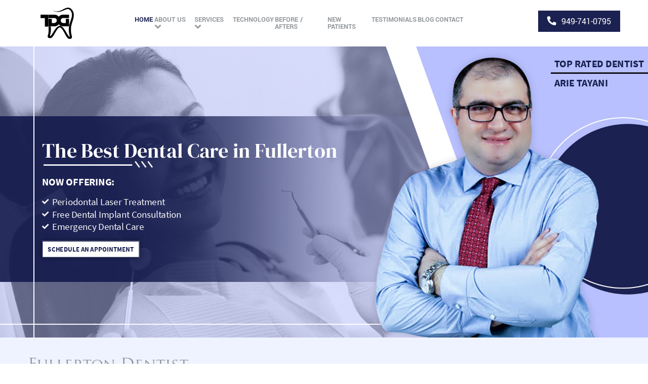

--- FILE ---
content_type: text/html; charset=utf-8
request_url: https://www.tayanidental.com/
body_size: 21977
content:

<!doctype html>
<html xml:lang="en-gb" lang="en-gb">

<head>
				<meta name="viewport" content="width=device-width, initial-scale=1.0">
	
		<link rel="apple-touch-icon" href="/templates/gantryjnilla/favicon/apple-touch-icon.png" sizes="180x180">
<link rel="icon" type="image/png" href="/templates/gantryjnilla/favicon/favicon-32x32.png" sizes="32x32">
<link rel="icon" type="image/png" href="/templates/gantryjnilla/favicon/favicon-16x16.png" sizes="16x16">



	<meta charset="utf-8">
	<meta name="generator" content="Joomla! - Open Source Content Management">
	<title>Fullerton Dentist - Dentist Near Me in Fullerton | Tayani Dental Group</title>
	<link href="/favicon.ico" rel="icon" type="image/vnd.microsoft.icon">
<link href="/templates/gantryjnilla/css-compiled/compiled.css?t=20251219_093947" rel="stylesheet">
<script type="application/json" class="joomla-script-options new">{"system.paths":{"root":"","rootFull":"https://www.tayanidental.com/","base":"","baseFull":"https://www.tayanidental.com/"},"csrf.token":"4dc34b6fe69d184a370e0dcf1be9c612","plg_system_schedulerunner":{"interval":300}}</script>
	<!-- Removed by Jnilla System plugin: /media/system/js/core.min.js?2cb912 -->
	<!-- Removed by Jnilla System plugin: /media/vendor/jquery/js/jquery.min.js?3.7.1 -->
	<!-- Removed by Jnilla System plugin: /media/legacy/js/jquery-noconflict.min.js?504da4 -->
	<script src="/media/plg_system_schedulerunner/js/run-schedule.min.js?229d3b" type="module"></script>
	<script src="/templates/gantryjnilla/js/autoloader/compiled.js?t=20240812025154"></script>
	<script src="/media/plg_system_jnillacontactform/js/script.js"></script>
	<script src="https://www.google.com/recaptcha/api.js?render=6LdB74IjAAAAAKJURMVcGBymm2VwB88jsTGFoHsf" id="g-recaptcha-script" data-sitekey="6LdB74IjAAAAAKJURMVcGBymm2VwB88jsTGFoHsf"></script>
	<script>
					// Begin - Jnilla Analytics
					(function(i,s,o,g,r,a,m){i['GoogleAnalyticsObject']=r;i[r]=i[r]||function(){ (i[r].q=i[r].q||[]).push(arguments)},i[r].l=1*new Date();a=s.createElement(o), m=s.getElementsByTagName(o)[0];a.async=1;a.src=g;m.parentNode.insertBefore(a,m) })(window,document,'script','//www.google-analytics.com/analytics.js','ga');
					ga('create', 'UA-252267009-1', 'auto');
					ga('send', 'pageview');
					// End - Jnilla Analytics
				</script>
	<meta property="og:url" content="https://www.tayanidental.com/" />
	<meta property="og:site_name" content="Tayani Dental Group" />
	<meta property="og:type" content="article" />
	<meta property="og:title"  content="Fullerton Dentist - Dentist Near Me in Fullerton | Tayani Dental Group" />
	<meta name="twitter:card" content="summary">
	<meta name="twitter:title" content="Fullerton Dentist - Dentist Near Me in Fullerton | Tayani Dental Group" />
	<script type="text/javascript" src="/templates/gantryjnilla/slick/slick-min.js" defer="defer"></script>
	<link rel="stylesheet" type="text/css" href="/templates/gantryjnilla/slick/slick.css" />
	<link rel="stylesheet" type="text/css" href="/templates/gantryjnilla/slick/slick-theme.css" />
</head>
<body class="pag-101 page-home " data-base-url="https://www.tayanidental.com/" >
    <div id="jn-wrap" class="jn-drawer-body">
                <header id="jn-header" class="jn-group">
						<div id="jn-header-1" class="jn-group-row">
								<div class="container">					<div class="jn-row-fluid">
						<div class="jn-span-2 jn-alpha"><div class="mod-93 jn-block jn-module-content  mod-logo jn-module-content" >
					<div class="module-content module-body">
			
<div id="mod-custom93" class="mod-custom custom">
    <div><a href="/"><img style="padding: 0px;" src="/images/mod-logo/logo.png" /></a></div></div>
		</div>
		</div>
</div><div class="jn-span-7 "><div class="mod-97 jn-block jn-module-content  mod-main-menu
visible-desktop jn-module-content" >
					<div class="module-content module-body">
			<div class="">
	<ul class="menu menu-dropdown"><li  class="current active">		<a class="item" 			href="/"
					>
			<span>Home</span>
		</a>
		</li><li  class="divider deeper parent"><span class="item separator" >
	<span>About Us</span>
</span><ul><li >		<a class="item" 			href="/about-us/arie-tayani-dds"
					>
			<span>Arie Tayani, DDS</span>
		</a>
		</li></ul></li><li  class="divider deeper parent"><span class="item separator" >
	<span>Services</span>
</span><ul><li  class="deeper parent">		<a class="item" 			href="/services/emergency-dentistry"
					>
			<span>Emergency Dentistry</span>
		</a>
		<ul><li >		<a class="item" 			href="/services/emergency-dentistry/dental-abscess"
					>
			<span>Dental Abscess</span>
		</a>
		</li><li >		<a class="item" 			href="/services/emergency-dentistry/emergency-tooth-extraction"
					>
			<span>Emergency Tooth Extraction</span>
		</a>
		</li><li >		<a class="item" 			href="/services/emergency-dentistry/fractured-and-broken-teeth"
					>
			<span>Fractured and Broken Teeth</span>
		</a>
		</li></ul></li><li  class="deeper parent">		<a class="item" 			href="/services/orthodontic-services"
					>
			<span>Orthodontic Services</span>
		</a>
		<ul><li >		<a class="item" 			href="/services/orthodontic-services/invisalign"
					>
			<span>Invisalign</span>
		</a>
		</li><li >		<a class="item" 			href="/services/orthodontic-services/retainers"
					>
			<span>Retainers</span>
		</a>
		</li></ul></li><li  class="deeper parent">		<a class="item" 			href="/services/general-dentistry"
					>
			<span>General Dentistry</span>
		</a>
		<ul><li >		<a class="item" 			href="/services/general-dentistry/composite-fillings"
					>
			<span>Composite Fillings</span>
		</a>
		</li><li >		<a class="item" 			href="/services/general-dentistry/crowns-and-bridges"
					>
			<span>Crowns and Bridges</span>
		</a>
		</li><li >		<a class="item" 			href="/services/general-dentistry/dental-care"
					>
			<span>Dental Care</span>
		</a>
		</li><li >		<a class="item" 			href="/services/general-dentistry/dental-fillings"
					>
			<span>Dental Fillings</span>
		</a>
		</li><li >		<a class="item" 			href="/services/general-dentistry/dental-sealants"
					>
			<span>Dental Sealants</span>
		</a>
		</li><li >		<a class="item" 			href="/services/general-dentistry/gum-disease"
					>
			<span>Gum Disease</span>
		</a>
		</li><li >		<a class="item" 			href="/services/general-dentistry/pinhole-gum-rejuvenation"
					>
			<span>Pinhole Gum Rejuvenation</span>
		</a>
		</li><li >		<a class="item" 			href="/services/general-dentistry/oral-surgery"
					>
			<span>Oral Surgery</span>
		</a>
		</li><li >		<a class="item" 			href="/services/general-dentistry/scaling-and-root-planing"
					>
			<span>Scaling and Root Planing</span>
		</a>
		</li><li >		<a class="item" 			href="/services/general-dentistry/tooth-extraction"
					>
			<span>Tooth Extraction</span>
		</a>
		</li><li >		<a class="item" 			href="/services/general-dentistry/periodontics"
					>
			<span>Periodontics</span>
		</a>
		</li><li >		<a class="item" 			href="/services/general-dentistry/root-canal"
					>
			<span>Root Canal</span>
		</a>
		</li><li >		<a class="item" 			href="/services/general-dentistry/sleep-apnea"
					>
			<span>Sleep Apnea</span>
		</a>
		</li><li >		<a class="item" 			href="/services/general-dentistry/inlays-onlays"
					>
			<span>Inlays &amp; Onlays</span>
		</a>
		</li></ul></li><li  class="deeper parent">		<a class="item" 			href="/services/cosmetic-dentistry"
					>
			<span>Cosmetic Dentistry</span>
		</a>
		<ul><li >		<a class="item" 			href="/services/cosmetic-dentistry/dental-implants"
					>
			<span>Dental Implants</span>
		</a>
		</li><li >		<a class="item" 			href="/services/cosmetic-dentistry/dentures"
					>
			<span>Dentures</span>
		</a>
		</li><li >		<a class="item" 			href="/services/cosmetic-dentistry/teeth-whitening"
					>
			<span>Teeth Whitening</span>
		</a>
		</li></ul></li></ul></li><li  class="divider"><span class="item separator" >
	<span>Technology</span>
</span></li><li >		<a class="item" 			href="/before-afters"
					>
			<span>Before / Afters</span>
		</a>
		</li><li >		<a class="item" 			href="/new-patients"
					>
			<span>New Patients</span>
		</a>
		</li><li >		<a class="item" 			href="/testimonials"
					>
			<span>Testimonials</span>
		</a>
		</li><li >		<a class="item" 			href="/blog"
					>
			<span>Blog</span>
		</a>
		</li><li >		<a class="item" 			href="/contact"
					>
			<span>Contact</span>
		</a>
		</li></ul>
	<div class="clearfix"></div>
</div>
		</div>
		</div>
<div class="mod-94 jn-block jn-module-content  mod-main-menu-mobile
hidden-desktop
hidden-tablet
hidden-phone jn-module-content" >
					<div class="module-content module-body">
			
<div class="menu-drawer ">
	<div class="toggle" data-toggle="collapse" data-target="#drawer-696cfc3cc984a">
		<span class="btn drawer-button"><span class="icon-align-justify"></span></span> <span class="btn btn-link drawer-label">Menu</span>
	</div>

	<div id="drawer-696cfc3cc984a" class="collapse out">
		<div class="drawer">
			<ul class="menu-vertical menu"><li class="current active">		<a class="item" 			href="/"
					>
			<span>Home</span>
		</a>
		</li><li class="divider deeper parent"><span class="item separator" >
	<span>About Us</span>
</span><ul><li>		<a class="item" 			href="/about-us/arie-tayani-dds"
					>
			<span>Arie Tayani, DDS</span>
		</a>
		</li></ul></li><li class="divider deeper parent"><span class="item separator" >
	<span>Services</span>
</span><ul><li class="deeper parent">		<a class="item" 			href="/services/emergency-dentistry"
					>
			<span>Emergency Dentistry</span>
		</a>
		<ul><li>		<a class="item" 			href="/services/emergency-dentistry/dental-abscess"
					>
			<span>Dental Abscess</span>
		</a>
		</li><li>		<a class="item" 			href="/services/emergency-dentistry/emergency-tooth-extraction"
					>
			<span>Emergency Tooth Extraction</span>
		</a>
		</li><li>		<a class="item" 			href="/services/emergency-dentistry/fractured-and-broken-teeth"
					>
			<span>Fractured and Broken Teeth</span>
		</a>
		</li></ul></li><li class="deeper parent">		<a class="item" 			href="/services/orthodontic-services"
					>
			<span>Orthodontic Services</span>
		</a>
		<ul><li>		<a class="item" 			href="/services/orthodontic-services/invisalign"
					>
			<span>Invisalign</span>
		</a>
		</li><li>		<a class="item" 			href="/services/orthodontic-services/retainers"
					>
			<span>Retainers</span>
		</a>
		</li></ul></li><li class="deeper parent">		<a class="item" 			href="/services/general-dentistry"
					>
			<span>General Dentistry</span>
		</a>
		<ul><li>		<a class="item" 			href="/services/general-dentistry/composite-fillings"
					>
			<span>Composite Fillings</span>
		</a>
		</li><li>		<a class="item" 			href="/services/general-dentistry/crowns-and-bridges"
					>
			<span>Crowns and Bridges</span>
		</a>
		</li><li>		<a class="item" 			href="/services/general-dentistry/dental-care"
					>
			<span>Dental Care</span>
		</a>
		</li><li>		<a class="item" 			href="/services/general-dentistry/dental-fillings"
					>
			<span>Dental Fillings</span>
		</a>
		</li><li>		<a class="item" 			href="/services/general-dentistry/dental-sealants"
					>
			<span>Dental Sealants</span>
		</a>
		</li><li>		<a class="item" 			href="/services/general-dentistry/gum-disease"
					>
			<span>Gum Disease</span>
		</a>
		</li><li>		<a class="item" 			href="/services/general-dentistry/pinhole-gum-rejuvenation"
					>
			<span>Pinhole Gum Rejuvenation</span>
		</a>
		</li><li>		<a class="item" 			href="/services/general-dentistry/oral-surgery"
					>
			<span>Oral Surgery</span>
		</a>
		</li><li>		<a class="item" 			href="/services/general-dentistry/scaling-and-root-planing"
					>
			<span>Scaling and Root Planing</span>
		</a>
		</li><li>		<a class="item" 			href="/services/general-dentistry/tooth-extraction"
					>
			<span>Tooth Extraction</span>
		</a>
		</li><li>		<a class="item" 			href="/services/general-dentistry/periodontics"
					>
			<span>Periodontics</span>
		</a>
		</li><li>		<a class="item" 			href="/services/general-dentistry/root-canal"
					>
			<span>Root Canal</span>
		</a>
		</li><li>		<a class="item" 			href="/services/general-dentistry/sleep-apnea"
					>
			<span>Sleep Apnea</span>
		</a>
		</li><li>		<a class="item" 			href="/services/general-dentistry/inlays-onlays"
					>
			<span>Inlays &amp; Onlays</span>
		</a>
		</li></ul></li><li class="deeper parent">		<a class="item" 			href="/services/cosmetic-dentistry"
					>
			<span>Cosmetic Dentistry</span>
		</a>
		<ul><li>		<a class="item" 			href="/services/cosmetic-dentistry/dental-implants"
					>
			<span>Dental Implants</span>
		</a>
		</li><li>		<a class="item" 			href="/services/cosmetic-dentistry/dentures"
					>
			<span>Dentures</span>
		</a>
		</li><li>		<a class="item" 			href="/services/cosmetic-dentistry/teeth-whitening"
					>
			<span>Teeth Whitening</span>
		</a>
		</li></ul></li></ul></li><li class="divider"><span class="item separator" >
	<span>Technology</span>
</span></li><li>		<a class="item" 			href="/before-afters"
					>
			<span>Before / Afters</span>
		</a>
		</li><li>		<a class="item" 			href="/new-patients"
					>
			<span>New Patients</span>
		</a>
		</li><li>		<a class="item" 			href="/testimonials"
					>
			<span>Testimonials</span>
		</a>
		</li><li>		<a class="item" 			href="/blog"
					>
			<span>Blog</span>
		</a>
		</li><li>		<a class="item" 			href="/contact"
					>
			<span>Contact</span>
		</a>
		</li></ul>
			<div class="clearfix"></div>
		</div>
	</div>
</div>
		</div>
		</div>
</div><div class="jn-span-3 jn-omega"><div class="mod-174 jn-block jn-module-content  mod-menu-mobile-btn jn-module-content" >
					<div class="module-content module-body">
			<a class="e-1 jn-drawer-toggle btn-style-1" data-drawer="right" tab-index="0">
  <i class="icon-reorder"></i>
</a>		</div>
		</div>
<div class="mod-173 jn-block jn-module-content  mod-phone jn-module-content" >
					<div class="module-content module-body">
			<a class="btn-style-1" href="tel:949-741-0795"><i class="fas fa-phone"></i><span>949-741-0795</span></a>
		</div>
		</div>
<div class="mod-188 jn-block jn-module-content  mod-google-translate jn-module-content" >
					<div class="module-content module-body">
			<div id="google_translate_element">
    <script type="text/javascript">
        function googleTranslateElementInit() {
            new google.translate.TranslateElement({
                pageLanguage: 'en'
            }, 'google_translate_element');
        }
    </script>
    <script type="text/javascript" src="//translate.google.com/translate_a/element.js?cb=googleTranslateElementInit">
    </script>
</div>		</div>
		</div>
</div>						<div class="clearfix"></div>
					</div>
				</div>			</div>
												</header>

        <div id="jn-before" class="jn-group">
						<div id="jn-before-1" class="jn-group-row">
													<div class="jn-row-fluid">
						<div class="jn-span-12 jn-alpha jn-omega"><div class="mod-172 jn-block jn-module-content  mod-banner jn-module-content" >
					<div class="module-content module-body">
			<img class="bg-banner" src="/images/mod-banner/banner.jpg" alt="" />
<div class="jn-scale" data-parent-width="1920">
  <h2 class="title">The Best Dental Care in Fullerton</h2>
  <h3 class="post-title">NOW OFFERING:</h3>
  <ul>
    <li>Periodontal Laser Treatment</li>
    <li>Free Dental Implant Consultation</li>
    <li>Emergency Dental Care</li>
  </ul>
    
    <a href="/appointment-request" class="btn-style-3">SCHEDULE AN APPOINTMENT</a>
</div>

<div class="jn-scale" data-parent-width="1920">
  <h3 class="pre-name">TOP RATED DENTIST</h3>
  <h3 class="name">ARIE TAYANI</h3>
</div>		</div>
		</div>
</div>						<div class="clearfix"></div>
					</div>
							</div>
																				<div id="jn-before-6" class="jn-group-row">
													<div class="jn-row-fluid">
						<div class="jn-span-12 jn-alpha jn-omega"><div class="mod-171 jn-block jn-module-content  mod-dear-friends jn-module-content" >
	<div class="container">				<div class="module-content module-body">
			<h1 class="module-title">Fullerton Dentist</h1>
<p>Welcome to <b>Tayani Dental Group!</b> We are a full-service general, orthodontic, and cosmetic dentistry practice. Our facility offers general dentistry treatments, which include preventive, diagnostic, as well as treatment options for an extensive range of ailments and problems that affect your gums, teeth, and dental health. </p>
<p>We offer minimally invasive treatments along with comprehensive dental services while working collaboratively with our patients to improve their long-term dental health. Our services also include procedures like teeth cleaning, gum therapy, crowns, implants, braces, and Invisalign for orthodontic dentistry.</p>
<p>Our team of specialists is devoted to using cutting-edge technology and pursuing up-to-date continuous education to ensure that they provide our clients with the best dental services. Our goal is to offer you the best available dental services, and unparalleled customer service, with personalized services at the most flexible and affordable prices.</p>
<p>Each time you come into our office for a consultation or even treatment, Tayani Dental Group aims to give you an unrivaled experience. Our comprehensive knowledge, pleasant ambiance, innovative equipment, and flexible financing choices are only a few of the factors why people in Fullerton, CA, prefer to come to us for their general, cosmetic, or orthodontic procedures.</p>
<p>Since we began our practice, we have helped countless individuals in the Fullerton region keep and improve their beautiful smiles. Despite the massive expertise we've garnered from these success stories, we recognize that every person has different needs and expectations.</p>
<p>Whether you are visiting our dental practice for a routine cleaning, comprehensive treatment, or any other oral procedure, you can expect compassionate treatment from our dental specialists. We only move forward once you are at ease, providing you with information on all of your alternative treatments and making sure you get enough time to ask any queries you might have without feeling pressured.</p>
<p>Contact us now at <a href="tel:949-741-0795">949-741-0795</a> or visit our office to get started right away!</p>		</div>
				</div></div>
</div>						<div class="clearfix"></div>
					</div>
							</div>
								<div id="jn-before-7" class="jn-group-row">
								<div class="container">					<div class="jn-row-fluid">
						<div class="jn-span-12 jn-alpha jn-omega"><div class="mod-170 jn-block jn-module-content  mod-seasoned-team jn-module-content" >
					<div class="module-content module-body">
			<h2 class="module-title">Our Skilled and Experienced Team</h2>
<p>Having a knowledgeable dentist who is backed by a specialist team is critical for your dental wellness. A dentist's proficiency improves with repetition, and being exposed to a wide range of patient scenarios indicates that our dentists and dental team have most certainly attended to a situation related to yours. This equals better treatment therapies for you!</p>
<p>The Tayani Dental Group has a qualified group of dental professionals who deliver the best service while fostering a pleasant atmosphere for their clients. These committed specialists, under the direction of Dr. Tayani, are devoted to providing dental care that is specially crafted to meet the needs of each of their patients. They prioritize building long-standing relationships with their clients and take pleasure in bringing new people to their inclusive community.</p>
<p>They fully educate and train patients on how to keep good dental health as part of their commitment to excellence. Problems with your gums and teeth have a big impact on your physical as well as mental health and wellness.</p>
<p>You can put your trust in Dr. Tayani and his colleagues at Tayani Dental Group for your dental well-being. They offer a wide range of dental services, covering all facets of general, preventative, and cosmetic dentistry.</p>
<p>Tayani Dental Group is a great option if you need high-quality care for a complicated problem or just want to create a relationship with a knowledgeable practitioner who has the knowledge and empathy to make your dental appointments less unpleasant.</p>
<p><a href="tel:949-741-0795">Call us today</a> to make an appointment with one of our specialists!</p>		</div>
		</div>
</div>						<div class="clearfix"></div>
					</div>
				</div>			</div>
								<div id="jn-before-8" class="jn-group-row">
								<div class="container">					<div class="jn-row-fluid">
						<div class="jn-span-12 jn-alpha jn-omega"><div class="mod-168 jn-block jn-module-content  mod-seasoned-team-slider jn-module-content" >
					<div class="module-content module-body">
			                                                                        


<!-- CONTROLS -->
<div id="Modal696cfc3cc8789" class="carousel slide">
    <div class="carousel-inner">
                    <div class="item active">
                <div class="grid-container">    <!-- LAYOUT / ITEM -->
    <div class="grid-item">
        <div class="row-fluid">
            <div class="span5">
                <img class="e-2" src="/images/seasoned-team/1.jpg" />
            </div>
            <div class="span7">
                <h3 class="e-3">Outstanding Customer Service</h3>
                <div class="info">
                    You will know you are in for a memorable experience the instant you walk through our doorways at Tayani...                </div>
                <a class="modalButton read-more" href="#Modal696cfc3cc8789-1" role="button" data-toggle="modal">Read More <i class="fas fa-chevron-right"></i></a>
            </div>
        </div>
    </div>

    <!-- MODAL -->
    

        <!-- LAYOUT / ITEM -->
    <div class="grid-item">
        <div class="row-fluid">
            <div class="span5">
                <img class="e-2" src="/images/seasoned-team/2.jpg" />
            </div>
            <div class="span7">
                <h3 class="e-3">We Use the Latest and Innovative Technology</h3>
                <div class="info">
                    There are now more quick, efficient, and convenient treatment alternatives available in dental care today...                </div>
                <a class="modalButton read-more" href="#Modal696cfc3cc8789-2" role="button" data-toggle="modal">Read More <i class="fas fa-chevron-right"></i></a>
            </div>
        </div>
    </div>

    <!-- MODAL -->
    

        <!-- LAYOUT / ITEM -->
    <div class="grid-item">
        <div class="row-fluid">
            <div class="span5">
                <img class="e-2" src="/images/seasoned-team/3.jpg" />
            </div>
            <div class="span7">
                <h3 class="e-3">Unrelenting Safety</h3>
                <div class="info">
                    Your overall health is important to Tayani Dental Group. That's why we've implemented measures to enhance...                </div>
                <a class="modalButton read-more" href="#Modal696cfc3cc8789-3" role="button" data-toggle="modal">Read More <i class="fas fa-chevron-right"></i></a>
            </div>
        </div>
    </div>

    <!-- MODAL -->
    

        <!-- LAYOUT / ITEM -->
    <div class="grid-item">
        <div class="row-fluid">
            <div class="span5">
                <img class="e-2" src="/images/seasoned-team/4_2.jpg" />
            </div>
            <div class="span7">
                <h3 class="e-3">Financing and Care Credit</h3>
                <div class="info">
                    No coverage? The good news is that it shouldn't prevent you from getting the dental treatment you need and...                </div>
                <a class="modalButton read-more" href="#Modal696cfc3cc8789-4" role="button" data-toggle="modal">Read More <i class="fas fa-chevron-right"></i></a>
            </div>
        </div>
    </div>

    <!-- MODAL -->
    

    </div>
            </div>
                    <div class="item ">
                <div class="grid-container">    <!-- LAYOUT / ITEM -->
    <div class="grid-item">
        <div class="row-fluid">
            <div class="span5">
                <img class="e-2" src="/images/seasoned-team/5.jpg" />
            </div>
            <div class="span7">
                <h3 class="e-3">We Make Sure That Your Privacy is Respected and Safeguarded</h3>
                <div class="info">
                    We're glad to abide by the privacy policy so that we can provide for our patients' needs adequately. We are...                </div>
                <a class="modalButton read-more" href="#Modal696cfc3cc8789-5" role="button" data-toggle="modal">Read More <i class="fas fa-chevron-right"></i></a>
            </div>
        </div>
    </div>

    <!-- MODAL -->
    

        <!-- LAYOUT / ITEM -->
    <div class="grid-item">
        <div class="row-fluid">
            <div class="span5">
                <img class="e-2" src="/images/seasoned-team/Our-Payment_.jpg" />
            </div>
            <div class="span7">
                <h3 class="e-3">Our Payment Options are Flexible and Convenient</h3>
                <div class="info">
                    The ability to receive quality dental treatment shouldn't ever be impeded by cost. We are happy to inform...                </div>
                <a class="modalButton read-more" href="#Modal696cfc3cc8789-6" role="button" data-toggle="modal">Read More <i class="fas fa-chevron-right"></i></a>
            </div>
        </div>
    </div>

    <!-- MODAL -->
    

        <!-- LAYOUT / ITEM -->
    <div class="grid-item">
        <div class="row-fluid">
            <div class="span5">
                <img class="e-2" src="/images/seasoned-team/7.jpg" />
            </div>
            <div class="span7">
                <h3 class="e-3">Convenient Time to Schedule Appointments</h3>
                <div class="info">
                    Tayani Dental Group can assist you when you've been hesitant to get dental care since you are concerned...                </div>
                <a class="modalButton read-more" href="#Modal696cfc3cc8789-7" role="button" data-toggle="modal">Read More <i class="fas fa-chevron-right"></i></a>
            </div>
        </div>
    </div>

    <!-- MODAL -->
    

        <!-- LAYOUT / ITEM -->
    <div class="grid-item">
        <div class="row-fluid">
            <div class="span5">
                <img class="e-2" src="/images/seasoned-team/8.jpg" />
            </div>
            <div class="span7">
                <h3 class="e-3">Same-day Appointments and Treatment Begins</h3>
                <div class="info">
                    Tayani Dental Group provides convenient appointment hours as well as same-day treatment. You can begin...                </div>
                <a class="modalButton read-more" href="#Modal696cfc3cc8789-8" role="button" data-toggle="modal">Read More <i class="fas fa-chevron-right"></i></a>
            </div>
        </div>
    </div>

    <!-- MODAL -->
    

    </div>
            </div>
                    <div class="item ">
                <div class="grid-container">    <!-- LAYOUT / ITEM -->
    <div class="grid-item">
        <div class="row-fluid">
            <div class="span5">
                <img class="e-2" src="/images/seasoned-team/9.jpg" />
            </div>
            <div class="span7">
                <h3 class="e-3">All-In-One Dental Services</h3>
                <div class="info">
                    When you contact us to address your dental needs, you can expect several benefits, including convenience. We...                </div>
                <a class="modalButton read-more" href="#Modal696cfc3cc8789-9" role="button" data-toggle="modal">Read More <i class="fas fa-chevron-right"></i></a>
            </div>
        </div>
    </div>

    <!-- MODAL -->
    

    </div>
            </div>
            </div>

    <div class="carousel-controls" style="display: none;">
        <a class="e-4" href="#Modal696cfc3cc8789" data-slide="prev"><img src="/" /></a>
        <span class="e-5">0 / 0</span>
        <a class="e-6" href="#Modal696cfc3cc8789" data-slide="next"><img src="/" /></a>
    </div>

    <ol class="carousel-indicators">
                    <li data-target="#Modal696cfc3cc8789" data-slide-to="0" class="active"></li>
                    <li data-target="#Modal696cfc3cc8789" data-slide-to="1" ></li>
                    <li data-target="#Modal696cfc3cc8789" data-slide-to="2" ></li>
            </ol>
</div>


<!-- SHOW MODAL -->
    <div id="Modal696cfc3cc8789-1" class="modal hide fade" tabindex="-1" role="dialog" aria-labelledby="myModalLabel" aria-hidden="true">
        <button type="button" class="close" data-dismiss="modal" aria-hidden="true">X</button>
        <div class="modal-body">
            <img class="pull-left" src="/images/seasoned-team/1.jpg" alt="">
            <h3 class="module-title">Outstanding Customer Service</h3>
            <div class="scrollbar-style-1"><p>You will know you are in for a memorable experience the instant you walk through our doorways at Tayani Dental Group. We adopt a patient-centered approach and strive to make every one of our clients feel comfortable in our clinic.</p>
<p>We'll do our best to make you feel at ease during the dental procedures and to provide you with a beautiful smile you can be proud of. To assist you in unwinding and enjoying your appointment, we provide a range of amenities, such as:</p>
<ul>
<li>Blankets</li>
<li>Magazines</li>
<li>Bottled water</li>
<li>Dark Glasses</li>
<li>Complimentary Wi-Fi</li>
<li>Disposable Earplugs</li>
</ul></div>
        </div>
    </div>
        <div id="Modal696cfc3cc8789-2" class="modal hide fade" tabindex="-1" role="dialog" aria-labelledby="myModalLabel" aria-hidden="true">
        <button type="button" class="close" data-dismiss="modal" aria-hidden="true">X</button>
        <div class="modal-body">
            <img class="pull-left" src="/images/seasoned-team/2.jpg" alt="">
            <h3 class="module-title">We Use the Latest and Innovative Technology</h3>
            <div class="scrollbar-style-1"><p>There are now more quick, efficient, and convenient treatment alternatives available in dental care today than before. At Tayani Dental Group, we're dedicated to using innovative technology to deliver the best possible care.</p>
<p>We take pride in providing state-of-the-art procedures and equipment for a comfortable dental visit that satisfies your expectations. You'll find a variety of cutting-edge technologies in our office, such as:</p>
<ul>
<li>Digital radiography</li>
<li>Intraoral cameras in every dental working space</li>
<li>Cone Beam Computed tomography (CT) X-ray to be used in dental implants</li>
<li>Intraoral scanner</li>
</ul>
<p>We follow the industry's developments closely and keep abreast of any potential new advancements that can help our clients. This enables us to fulfill our mission of offering the highest quality of dental treatment possible!</p>
<p><a href="tel:949-741-0795">Call us today</a> to learn more about how our cutting-edge equipment can help you!</p></div>
        </div>
    </div>
        <div id="Modal696cfc3cc8789-3" class="modal hide fade" tabindex="-1" role="dialog" aria-labelledby="myModalLabel" aria-hidden="true">
        <button type="button" class="close" data-dismiss="modal" aria-hidden="true">X</button>
        <div class="modal-body">
            <img class="pull-left" src="/images/seasoned-team/3.jpg" alt="">
            <h3 class="module-title">Unrelenting Safety</h3>
            <div class="scrollbar-style-1"><p>Your overall health is important to Tayani Dental Group. That's why we've implemented measures to enhance our safety and cleaning procedures to make sure our facility is sterile for your health. Whenever you come to our dentist's office, you'll feel at ease and comfortable that it's clean, safe, and sanitized for you.</p>
<p>To guarantee the highest hygiene standards, we use a purifier, improved sterilization methods, and insist on facial masks and personal protective equipment from every employee. Only a single patient is seen at a time, and adequate time is given for cleaning in between. Your safety and health are of utmost importance to us!</p></div>
        </div>
    </div>
        <div id="Modal696cfc3cc8789-4" class="modal hide fade" tabindex="-1" role="dialog" aria-labelledby="myModalLabel" aria-hidden="true">
        <button type="button" class="close" data-dismiss="modal" aria-hidden="true">X</button>
        <div class="modal-body">
            <img class="pull-left" src="/images/seasoned-team/4_2.jpg" alt="">
            <h3 class="module-title">Financing and Care Credit</h3>
            <div class="scrollbar-style-1"><p>No coverage? The good news is that it shouldn't prevent you from getting the dental treatment you need and deserve. For this reason, we provide Compassionate Finance and Care Credit to assist in financing your payments. Numerous dental insurance carriers recognize us as a Preferred Provider Organization (PPO). We also provide financing with 0% interest and accept Denti-Cal.</p>
<p>We aim to make ourselves as available to our clients as possible. That is why we accept the majority of insurance policies. We are available to help you if you're unclear about what the insurance will cover.</p>
<p>We believe in providing affordable and convenient family dental, orthodontic treatments, and cosmetic procedures. We will speak with your supplier on your behalf to help you obtain clarification on your coverage-related inquiries.</p>
<p>For additional information about our recognized insurance policies, kindly get in touch with one of our representatives.</p></div>
        </div>
    </div>
        <div id="Modal696cfc3cc8789-5" class="modal hide fade" tabindex="-1" role="dialog" aria-labelledby="myModalLabel" aria-hidden="true">
        <button type="button" class="close" data-dismiss="modal" aria-hidden="true">X</button>
        <div class="modal-body">
            <img class="pull-left" src="/images/seasoned-team/5.jpg" alt="">
            <h3 class="module-title">We Make Sure That Your Privacy is Respected and Safeguarded</h3>
            <div class="scrollbar-style-1"><p>We're glad to abide by the privacy policy so that we can provide for our patients' needs adequately. We are mindful of how personally identifiable information is utilized. PII is data that can be utilized alone or in conjunction with other information to find, identify, and contact an individual.</p>
<p>Your name, as well as email address, could be required when you register, make a purchase, sign up for one of our products, browse our site, or respond to a survey. By gathering this data, we can effectively serve you when we respond to all of your queries.</p>
<p>Your private information is kept in encrypted databases that are only accessible to a select group of individuals with special login details. These people ought to keep the details confidential. Furthermore, transactions are not completed or saved on our systems; instead, they are conducted through a gateway operator.</p></div>
        </div>
    </div>
        <div id="Modal696cfc3cc8789-6" class="modal hide fade" tabindex="-1" role="dialog" aria-labelledby="myModalLabel" aria-hidden="true">
        <button type="button" class="close" data-dismiss="modal" aria-hidden="true">X</button>
        <div class="modal-body">
            <img class="pull-left" src="/images/seasoned-team/Our-Payment_.jpg" alt="">
            <h3 class="module-title">Our Payment Options are Flexible and Convenient</h3>
            <div class="scrollbar-style-1"><p>The ability to receive quality dental treatment shouldn't ever be impeded by cost. We are happy to inform you that Tayani Dental Group accepts a variety of dental coverage plans for your benefit. If we haven't already dealt with your insurer, we'll take care of the necessary paperwork to make sure dental care is covered.</p>
<p>We offer flexible and affordable payment alternatives when your medical insurance doesn't cover dental care or when you don't have insurance. It will be beneficial when you don't sacrifice quality dental care for a lower-cost alternative. Rather, we can collaborate with you to create a reasonable treatment strategy.</p>
<p>Call us at <a href="tel:949-741-0795">949-741-0795</a> to learn more about our discounts, special offers, and payment plans.</p></div>
        </div>
    </div>
        <div id="Modal696cfc3cc8789-7" class="modal hide fade" tabindex="-1" role="dialog" aria-labelledby="myModalLabel" aria-hidden="true">
        <button type="button" class="close" data-dismiss="modal" aria-hidden="true">X</button>
        <div class="modal-body">
            <img class="pull-left" src="/images/seasoned-team/7.jpg" alt="">
            <h3 class="module-title">Convenient Time to Schedule Appointments</h3>
            <div class="scrollbar-style-1"><p>Tayani Dental Group can assist you when you've been hesitant to get dental care since you are concerned about skipping work or school. You can count on receiving individualized care once you contact us, services that accommodate your professional responsibilities and hectic schedule. For this reason, we offer flexible early morning sessions.</p>
<p>Our skilled dentists are available to assist you whether you're seeking Invisalign to straighten your teeth, a smile transformation, implants, crowns, or family dental care.</p></div>
        </div>
    </div>
        <div id="Modal696cfc3cc8789-8" class="modal hide fade" tabindex="-1" role="dialog" aria-labelledby="myModalLabel" aria-hidden="true">
        <button type="button" class="close" data-dismiss="modal" aria-hidden="true">X</button>
        <div class="modal-body">
            <img class="pull-left" src="/images/seasoned-team/8.jpg" alt="">
            <h3 class="module-title">Same-day Appointments and Treatment Begins</h3>
            <div class="scrollbar-style-1"><p>Tayani Dental Group provides convenient appointment hours as well as same-day treatment. You can begin treatment on the very same day after your first appointment to get started on the path to your desired smile straight away. We concentrate on making your treatments as pleasant as we can for you as well as your family. We also assure you will not need to miss work or class for an appointment with us thanks to our accommodating appointment arrangements, which include weekend and evening hours!</p>
<p>Call <a href="tel:949-741-0795">949-741-0795</a> today to make an appointment with us!</p></div>
        </div>
    </div>
        <div id="Modal696cfc3cc8789-9" class="modal hide fade" tabindex="-1" role="dialog" aria-labelledby="myModalLabel" aria-hidden="true">
        <button type="button" class="close" data-dismiss="modal" aria-hidden="true">X</button>
        <div class="modal-body">
            <img class="pull-left" src="/images/seasoned-team/9.jpg" alt="">
            <h3 class="module-title">All-In-One Dental Services</h3>
            <div class="scrollbar-style-1"><p>When you contact us to address your dental needs, you can expect several benefits, including convenience. We take pride in providing our patients with a range of dental services, from general dental treatment to cosmetic procedures and orthodontics, to ensure that every one of your expectations is fulfilled.</p>
<p>At Tayani Dental Group, we think that the intersection of medicine, science, and art is where exceptional dentistry exists. Our goal was always to offer Fullerton patients services that enable them to have beautiful and healthy smiles.</p>
<p>You can rely on our specialists to provide cosmetic dentistry services that improve the smiles of your family. These entail veneers, teeth whitening, and crowns. You can rely on us for restorative dentistry procedures, such as bridges, dental implants, and dentures, to restore your missing teeth. We provide other orthodontic alternatives like Invisalign for patients who may want to have their teeth straightened.</p></div>
        </div>
    </div>
    
<!-- JS -->
<script type="text/javascript">
    (function($) {
        $(document).ready(function() {
            var carousel = $('#Modal696cfc3cc8789');
            carousel.carousel({
                interval: 0
            });

            var total = carousel.find('.item').length;
            var current = 0;
            carousel.on('slid', function() {
                current = carousel.find('.item.active').index() + 1;
                carousel.find('.e-5').text(current + ' / ' + total);
            });
            carousel.trigger('slid');

        });
    })(jQuery);
</script>		</div>
		</div>
</div>						<div class="clearfix"></div>
					</div>
				</div>			</div>
			</div>

                <div id="jn-after" class="jn-group">
																		<div id="jn-after-5" class="jn-group-row">
													<div class="jn-row-fluid">
						<div class="jn-span-12 jn-alpha jn-omega"><div class="mod-166 jn-block jn-module-content  mod-patient-reviews jn-module-content" >
					<div class="module-content module-body">
			<div class="bg-desktop">
  <img class="img1" src="/images/img2-patient-reviews-bg.jpg">
  <img class="img2" src="/images/img2-patient-reviews.jpg">
</div>
<div class="container">
  <div class="row-fluid">
    <div class="span9">
      	<img class="desktop-quote" src="/images/quote-patient-reviews.png">
        <h3 class="module-title non-slider">
            Get the Best Oral Health Care with State of
            <span class="br">
          		the Art Technology. Se Habla Espanol!
          	</span>
        </h3>
        <a class="btn-style-1" href="tel:949-741-0795">CALL US NOW</a>
        <h3 class="module-title new-style">Patient Reviews</h3>
      <p class="read-selection">
        Please read on to discover why our patients keep returning and recommending their families and friends to us.
      </p>
      <img class="mobile-quote" src="/images/quote-patient-reviews.png">
        <!-- START: Modules Anywhere --><div class="mod-167 jn-block jn-module-content  mod-patient-reviews-slider jn-module-content" >
					<div class="module-content module-body">
			 

<div id="slider-696cfc3cc75b7" class="carousel slide">
    <ol class="carousel-indicators">
                    <li data-target="#slider-696cfc3cc75b7" data-slide-to="0" class="active"></li>
                    <li data-target="#slider-696cfc3cc75b7" data-slide-to="1" ></li>
                    <li data-target="#slider-696cfc3cc75b7" data-slide-to="2" ></li>
            </ol>

    <div class="carousel-inner">
                    <div class="item active">
                <!--INNER STRUCTURE OF EACH ITEM HERE-->
                <div class="inner-item">
                    
                    <div class="inner-patient">
                    Tayani Dental Group has always been able to offer me the dental services I've needed over the years. My family and I visit Dr. Tayani and his staff for checkups regularly. Every session has been crucial in maintaining proper oral hygiene. I'm always pleased with the outcomes I've gotten from Arie Tayani.                     </div>
                    <h3 class="module-title patient-reviews">- Christine H.</h3>
                </div>
            </div>
                    <div class="item ">
                <!--INNER STRUCTURE OF EACH ITEM HERE-->
                <div class="inner-item">
                    
                    <div class="inner-patient">
                    I was pleased with the level of service provided by the staff and Dr. Tayani. If you are looking for quality services and professionalism, Dr. Tayani will not disappoint.                    </div>
                    <h3 class="module-title patient-reviews">- Helen W.</h3>
                </div>
            </div>
                    <div class="item ">
                <!--INNER STRUCTURE OF EACH ITEM HERE-->
                <div class="inner-item">
                    
                    <div class="inner-patient">
                    I visited him for an urgent dental appointment, and I received timely, courteous care. He easily replaced my dental crown and the cost was very affordable.                    </div>
                    <h3 class="module-title patient-reviews">- Kevin R.</h3>
                </div>
            </div>
            </div>
    <div class="carousel-controls" style="display: none;">
        <a class="left carousel-control" href="#slider-696cfc3cc75b7" data-slide="prev"><i class="fas fa-chevron-left"></i></a>
        <a class="right carousel-control" href="#slider-696cfc3cc75b7" data-slide="next"><i class="fas fa-chevron-right"></i></a>
    </div>
</div>

<script type="text/javascript">
    (function($) {
        $(document).ready(function() {
            $('#slider-696cfc3cc75b7').carousel({
                interval: 6000
            });
        });
    })(jQuery);
</script>		</div>
		</div>
<!-- END: Modules Anywhere -->
    </div>
</div>
</div>		</div>
		</div>
</div>						<div class="clearfix"></div>
					</div>
							</div>
								<div id="jn-after-6" class="jn-group-row">
								<div class="container">					<div class="jn-row-fluid">
						<div class="jn-span-12 jn-alpha jn-omega"><div class="mod-165 jn-block jn-module-content  mod-testimonial jn-module-content" >
					<div class="module-content module-body">
			
<div id="slider-696cfc3cc6298" class="carousel slide">
    <ol class="carousel-indicators">
                    <li data-target="#slider-696cfc3cc6298" data-slide-to="0" class="active"></li>
                    <li data-target="#slider-696cfc3cc6298" data-slide-to="1" ></li>
                    <li data-target="#slider-696cfc3cc6298" data-slide-to="2" ></li>
                    <li data-target="#slider-696cfc3cc6298" data-slide-to="3" ></li>
                    <li data-target="#slider-696cfc3cc6298" data-slide-to="4" ></li>
                    <li data-target="#slider-696cfc3cc6298" data-slide-to="5" ></li>
            </ol>

    <div class="carousel-inner">
                    <div class="item active">
                <!--INNER STRUCTURE OF EACH ITEM HERE-->
                <div class="inner-item">
                    <h2 class="module-title testimone">Dentures</h2>
                    <div class="inner-testimonial scrollbar-style-1">
                        <p>The loss of teeth, for whatever reason, can severely limit your quality of life. Without teeth, the jawbone deteriorates and your facial muscles begin to sag, giving you an aged appearance. When this happens, not only does your diet suffer, but so does your ability to communicate coherently. Fortunately, there is a way to deal with tooth loss. Even though missing teeth can't be regrown, modern dentistry has provided solutions to restore them and make them appear as if they were never gone. Dentures are just one example of such solutions.</p>
<p>Tayani Dental Group has dental specialists who take pleasure in creating dentures that fit comfortably and look just like real teeth. Contact us if you need denture placement in Fullerton, California, or the surrounding regions.</p>
<h2>An Overview of Dentures</h2>
<p>Dentures are sometimes known as false teeth. They are detachable artificial teeth designed to look, function, and replace your missing teeth. They are custom-made to precisely fit your jaws and rest comfortably on the gums with the support of the adjacent soft and hard tissues in your mouth.</p>
<p>Dentures can be crafted from different materials, such as metal, acrylic, nylon, porcelain, or even resin. Dentures can be made to replace a single tooth, multiple teeth, or even all teeth, the gums, and surrounding tissues.</p>
<p>Tooth loss can be brought on by facial injuries, periodontal disease, or even just poor dental hygiene. Dentures can be a necessity for you depending on how many of your teeth are missing.</p>
<p>Loss of teeth can cause the facial muscles to droop. Dentures can help you look and feel better by restoring your smile and enhancing your facial structure. They also facilitate proper speech, eating, and chewing.</p>
<h2>Types of Dentures</h2>
<p>Although there is a wide variety of dentures available, most can be broken down into two broad categories: full/complete and partial. Patients with many missing teeth can benefit from partial dentures, while those with no teeth at all can use complete dentures. The following are some examples of the various dentures types that fall under both of these primary categories:</p>
<h3>Conventional Dentures</h3>
<p>These dentures can be produced and fitted when the gum tissues have healed, usually between 8 and 12 weeks after the teeth have been extracted. Your dentist will begin the process of fitting your new teeth by collecting several measurements and impressions once you have healed.</p>
<h3>Immediate Dentures</h3>
<p>In contrast to conventional dentures, immediate dentures are placed the same day that natural teeth are removed. Immediate dentures can be inserted immediately following your tooth extraction, saving you the trouble of waiting around for weeks while your gums heal.</p>
<p>When teeth are extracted, the bone and gums around them shrink as they heal. This means that, unlike traditional dentures, instant dentures require multiple modifications to provide a proper fit as the gums heal.</p>
<p>Immediate dentures are usually only considered as a temporary alternative before the dental laboratory can create conventional dentures.</p>
<h3>Snap-On Dentures/Overdentures/Implant-Supported Dentures</h3>
<p>These dentures rely on dental implants for support. When compared to other dentures, these are more durable. Your oral surgeon will surgically place six to four dental implants into the jawbone during the installation.</p>
<p>The dental implants then get time (often between three and six months) to osseointegrate, or fuse, with the surrounding bone tissues. When the implants have fully integrated, your oral surgeon places custom-made dentures on them.</p>
<p>There are two distinct types of snap-on dentures: those that are fixed or permanent, and those that can be removed. Removable snap-on dentures must be taken out for maintenance and cleaning, while permanent snap-on dentures must be removed by the dentist.</p>
<h2>Different Types of Denture Materials</h2>
<p>Earlier, we discussed the different materials that can be used to create dentures. The precise material that is utilized to build the denture framework will vary according to the kind of denture that you are getting.</p>
<p>For instance, a metal clip can be attached to acrylic bases for removable dentures, while acrylic or metal gum attachments can be used for complete dentures. Alternatively, nylon could be utilized in place of acrylic. However, each of these materials has benefits and drawbacks. Let's take a look at each of them.</p>
<h3>Nylon</h3>
<p>Dentures made from nylon are the most technologically advanced option. Dentures made from nylon have many advantages:</p>
<ul>
<li>In most cases, they will not result in allergic reactions</li>
<li>Enhance the ergonomic benefits. Dentures facilitate proper speech and make eating much easier</li>
<li>Dentures made of nylon are more durable and resistant to breakage since the material is more malleable</li>
<li>They don't require any additional metal hooks for support. The built-in hooks help with easier adjusting of the dentures and add to their aesthetic appeal and realism</li>
</ul>
<h3>Metal</h3>
<p>Both cobalt and chromium can be used in the production of dentures. Metal is used to create the base and teeth, while the gums are made of pink metal and the visible portion of the teeth are enamel-colored.</p>
<p>Metal dentures are compact and strong, and they fit easily into the gum. They last a long time and won't shift the rest of your teeth out of place. They cost more than acrylic or porcelain dentures, which is one drawback of these dentures. Therefore, you should only consider them if doing so won't break the bank.</p>
<h3>Acrylic</h3>
<p>Acrylic, a substance similar to gum, can be shaped and molded by your dentist to look and function like natural teeth. It's a go-to choice for denturists.</p>
<p>It's also much sought-after, particularly for removable dentures, but it can also be used for making complete dentures. Acrylic dentures are fastened to the gums using metal hooks. The dentures remain permanent and move in sync with the neighboring teeth.</p>
<p>Dentures made of acrylic last longer than those made of other materials. They're less expensive and lighter than porcelain alternatives. Although acrylic is durable, it is also prone to deterioration and needs to be replaced every 5 to 8 years.</p>
<h3>Porcelain</h3>
<p>This is a translucent substance that resembles glass and has a natural feel to it. It is therefore perfect for the more visible front teeth. To enhance their durability, porcelain dentures are heated.</p>
<p>However, because this is an abrasive substance, it cannot be used for removable dentures that come in contact with teeth when you're chewing. Since porcelain closely resembles tooth enamel, it is possible to match the denture colors to match your natural teeth. These dentures also resist stains and have a more natural appearance.</p>
<p>Unfortunately, these dentures cannot be repaired after they have fractured and are extremely sensitive to extreme temperatures, such as extremely cold or hot foods. It's also not a good option for people with bruxism (teeth grinding).</p>
<h2>Repair, Replacement, and Adjustment of Dentures</h2>
<p>Your dentist will make any necessary adjustments to your dentures during your regular checkups to ensure a snug and comfortable fit. Avoid making your denture adjustments or repairs.</p>
<p>Additionally, avoid self-bending the metal clasps or attachments because doing so could damage the metal structure. Over-the-counter glues could include toxic chemicals, whereas DIY repair products have the potential to permanently ruin dentures.</p>
<p>If your dentures do not fit correctly, they could rub against the gums and irritate the mouth. This can result in painful sores. If a denture breaks, chips, cracks, or becomes loose, make sure to notify your dentist. In many cases, they make the necessary adjustments or repairs quickly. If the repair is complicated, you will need to bring your denture to a specialized lab.</p>
<p>Dentures need to be rebuilt, rebased, and relined over time due to normal wear and tear as well as changes happening to the gums, jawbones, and face due to the natural aging process. To reline or rebase a denture, your dentist will either re-fit the old base or create a brand new one to fit the patient's gums and teeth. If cared for properly, a full denture will last for up to 7 years before it needs to be replaced.</p>
<h2>Taking Care of Your Dentures</h2>
<p>Dentures require special care to ensure their longevity and oral health. Here are a few tips for maintaining dentures:</p>
<h3>Take Proper Care Of Your Dentures Whenever You Do Not Have Them On</h3>
<p>Dentures must be kept moist to prevent drying out or losing their shape. Put your dentures in a denture cleaning solution or water when you're not wearing them. However, if they're fitted with metal attachments, they could become stained when placed in the soaking solution. You will receive instructions on what steps to take next from your dentist. Dentures should never be soaked in hot water. This could make them warp.</p>
<h3>Use a Denture Cleanser To Clean Them</h3>
<p>You can use hand soap or a gentle dish detergent. Stay away from household cleaners because they could be very abrasive. Additionally, refrain from using bleaching solutions as they could whiten the pink region of the dentures.</p>
<p>As an alternative, you might want to consider using an ultrasonic cleaner, a small cleaning tool that resembles a bathtub. As soon as you put the dentures in the tub, sound waves create wave motions that eliminate the deposits. Nevertheless, using ultrasonic cleaners does not take the place of brushing your teeth every day.</p>
<h3>Maintain a Daily Routine of Brushing and Rinsing</h3>
<p>Avoid using toothpaste because of its abrasive properties, which can cause small scratches that invite the accumulation of plaque as well as food particles. To remove food particles and plaque, you must clean your dentures every day just like you would your natural teeth. If you brush your dentures regularly, you can keep them from being stained. You should clean your dentures with a special brush made for that purpose, which has very soft bristles.</p>
<p>Avoid using brushes that have hard bristles because they could damage and wear out dentures. When brushing the denture's surfaces, do it carefully and take care not to deform the attachments and deface the plastic. You should also rinse your dentures after each meal.</p>
<h3>Handle Your Dentures With the Utmost Care</h3>
<p>To avoid dropping them, always handle them while standing over a full sink or basin of water or a folded towel.</p>
<h2>What Benefits Do Cosmetic Dentures Offer?</h2>
<p>If you are unhappy with your smile as a whole, below are a few reasons why you might want to consider getting cosmetic dentures as a solution to your problem:</p>
<h3>Better Appearance</h3>
<p>Regardless of whether you have stained, misaligned, cracked, missing, or chipped teeth, dentures can assist you in achieving a straighter, more appealing, and youthful smile.  Modern dentistry and cosmetic dental services are highly effective in fixing a wide range of dental flaws. No matter what technique you use, you will grow to love your smile in time.</p>
<h3>Improved Dental Health</h3>
<p>Significantly misaligned or cracked teeth are more than just a cosmetic or dental concern. In actuality, having teeth that are misaligned or damaged can also have an impact on your overall dental health. Any injury to a tooth, whether it be a crack or a fracture, can lead to more complications in your oral cavity, including jaw pain and gum diseases.</p>
<p>Also, crooked teeth could result in similar issues in the mouth. Cosmetic dentures help you keep the gums and teeth in good shape by replacing damaged teeth with artificial ones.</p>
<h3>Enhanced Self-Confidence</h3>
<p>Do you think your smile lacks appeal because of the way your teeth look? This notion instantly lowers your self-esteem and makes you self-conscious. A lack of self-confidence manifests itself in subtle but noticeable ways, permeating every aspect of your demeanor and social life.</p>
<p>You can rebuild your self-esteem by getting certain cosmetic dental procedures done, including getting dentures.</p>
<h3>Long-Term Results</h3>
<p>Cosmetic dentures are a form of cosmetic dentistry that can have long-lasting effects on your appearance. The benefits of such kinds of dental procedures typically last for a long time, reducing the need for costly, routine maintenance.</p>
<p>If you would like to transform your appearance while still saving money, you can achieve this with the help of a skilled dental professional. Dental experts will help you create a personalized treatment plan based on their knowledge, experience, and recommendations.</p>
<h3>Reduced Recovery Time</h3>
<p>Getting dentures has several advantages, but among the most notable is the faster recovery period it offers. As a result, you can go back to having your regular meals and daily routine in just a few days.</p>
<p>Recovery from other procedures could take significantly longer, as much as one month, which is longer when compared to having a cosmetic procedure. However, other cosmetic procedures, such as porcelain veneers or bonding, might not require additional recovery time.</p>
<h3>A Youthful Smile</h3>
<p>Our teeth gradually begin to darken or lose their color as we age. The combined effect of certain stains from the foods and drinks that we eat every day, as well as the natural aging process, could cause your teeth to look older. Choosing dentures to replace your aged teeth will give you a reason to smile again.</p>
<h2>Do Dentures Make Eating Difficult?</h2>
<p>You will undoubtedly need some practice eating using the new dentures. Dentures can make it difficult to consume certain foods for the first couple of weeks. Expect to put in a lot of practice time during this period.</p>
<p>When you first get your dentures, you won't be permitted to have the majority of the things that you enjoyed eating using your actual teeth, for example, chewing gum. Smaller bites and chewing more slowly will help you adjust to the dentures faster.</p>
<p>You should begin by chewing gently while you adjust to how the dentures feel inside your mouth. Ultimately, you'll be comfortable taking larger bites like what you were used to.</p>
<p>Dentures can improve your quality of life, but you could realize that you must adjust your eating habits a bit. Hard or sticky meals could damage your new teeth, and hot or spicy foods can irritate your gums. If you give yourself time to adjust, you'll realize that it's no more difficult than it was using your teeth.</p>
<h2>Do Dentures Hurt?</h2>
<p>It's common to feel some slight irritation after getting new dentures, but this should subside as you get used to them. However, the duration of the discomfort varies. It can take longer for those who previously wore dentures and currently have another set.</p>
<h2>How Long Should I Wear My Dentures?</h2>
<p>Dentures should be worn constantly, even while sleeping, during the first several days. However, once your gums and mouth have adjusted to your dentures, sleeping with them in is not recommended. Taking them out at night allows your gums to rest and protects your oral cavity from additional problems.</p>
<h2>Find a <a href="https://www.tayanidental.com/">Fullerton Denture</a> Placement Specialist Near Me</h2>
<p>At Tayani Dental Group, we believe that everybody deserves a smile that will enhance both their appearance and self-confidence. If you have missing or damaged teeth, dentures can be used to restore your confidence and smile. When you visit our dental practice to have your dentures fitted, we'll pick out a denture design that works best for you and meets your goals. We use advanced techniques that allow you to get the most out of your cosmetic procedure. Call us today at <a href="tel:949-741-0795">949-741-0795</a> to speak to one of our specialists in Fullerton, California.</p>                    </div>
                </div>
            </div>
                    <div class="item ">
                <!--INNER STRUCTURE OF EACH ITEM HERE-->
                <div class="inner-item">
                    <h2 class="module-title testimone">Cosmetic Dentistry</h2>
                    <div class="inner-testimonial scrollbar-style-1">
                        <p>Teeth can develop stains, and get cracked or chipped even if they are in good health. Cosmetic dentistry can help to resolve these issues. Although you could associate cosmetic dentistry with improving your looks, it also serves to protect your oral health.</p>
<p>Correcting tooth alignments would help you clean your teeth and chew food more efficiently. Fixing cracks strengthens the enamel and protects it from decay.</p>
<p>Some of the cosmetic dentistry services that would help to brighten your smile more include:</p>
<ul>
<li>Teeth whitening</li>
<li>Invisalign</li>
<li>Porcelain veneers</li>
<li>Bonding</li>
</ul>
<p>Tayani Dental Group can help you in exploring a variety of practical cosmetic dentistry solutions, all of which result in stunning long-term benefits that are bound to boost your confidence and self-esteem.</p>
<p>We are an American Academy of Cosmetic Dentistry-certified dental practice with an unrivaled clinical commitment to the field and considerable experience. Contact us today to schedule your one-on-one consultation.</p>                    </div>
                </div>
            </div>
                    <div class="item ">
                <!--INNER STRUCTURE OF EACH ITEM HERE-->
                <div class="inner-item">
                    <h2 class="module-title testimone">Dental Implants</h2>
                    <div class="inner-testimonial scrollbar-style-1">
                        <p>As one of the best emergency dental care centers in Fullerton, we use high-level expertise to provide an exceptional dental implant experience. We have professional specialists in this industry who have spent years assisting patients in restoring a brighter smile.</p>
<p>A dental implant procedure addresses one of the most common dental problems that patients experience, which is tooth loss. Dental implants are long-term solutions for tooth loss. After an evaluation, the implants are custom-made to fit your natural teeth structure. The implant consists of a titanium screw that's surgically implanted onto the jawbone.</p>
<p>Once the right incision and placement have been done, an aesthetic tooth, known as a dental crown, is made to replace the missing tooth. Dental implants often take 3 to 6 months to fully integrate into the jawbone. During this time, you could be given temporary dental crowns to let you continue with your oral activities. After the dental implant has been firmly installed, the permanent dental crowns are made and fitted onto them.</p>
<p>Permanent crowns offer an all-natural restoration that would improve the functions of your teeth. Dental implants can transform an imperfect smile into a bright and healthy smile due to their natural and comprehensive benefits. If you are suffering from tooth loss, you could qualify for dental implants. Call us at <a href="tel:949-741-0795">949-741-0795</a> for more information on dental implants.</p>                    </div>
                </div>
            </div>
                    <div class="item ">
                <!--INNER STRUCTURE OF EACH ITEM HERE-->
                <div class="inner-item">
                    <h2 class="module-title testimone">Dental Emergencies</h2>
                    <div class="inner-testimonial scrollbar-style-1">
                        <p>A dental emergency is defined as a tooth problem that occurs suddenly or as a result of physical harm. Under these circumstances, it's common to experience tooth pain, disease, decay, and tooth loss. It is challenging to address these problems without the assistance of a specialist. However, Dr. Tayani's advanced skills are constantly focused on delivering timely and effective treatment.</p>
<p>If you are experiencing a dental emergency, our varied expertise could be the appropriate solution to your problem. Dr. Tayani is licensed to carry out a wide range of procedures, from dental implants to tooth extractions, that are safe, effective, and prompt.</p>
<p>We also offer practical guidance for dealing with the initial impacts of dental emergencies. Our expertise includes effective and safe at-home strategies for dealing with the stress of a sudden condition. Our professionals are available 24/7 to assist you in dealing with these unforeseen circumstances. Our decades of preventative care experience have allowed us to handle several issues and present our patients with brighter smiles than ever before.</p>
<p>Whether you are a new or returning patient, you'll get customized and professional treatment when you visit us at the Tayani Dental Group for an emergency appointment. We will perform dental examinations to determine the main cause of your pain and propose remedies to help you stay healthy and pain-free.</p>
<p>If you are looking for urgent treatment or effective dental emergency operations, then reach out to the Tayani Dental Group!</p>                    </div>
                </div>
            </div>
                    <div class="item ">
                <!--INNER STRUCTURE OF EACH ITEM HERE-->
                <div class="inner-item">
                    <h2 class="module-title testimone">General Dentistry</h2>
                    <div class="inner-testimonial scrollbar-style-1">
                        <p>At Tayani Dental Group, we enjoy offering general dentistry to our patients as well as their families. We not only enjoy it, but we're also good at it.</p>
<p>Our skilled and courteous dentists are committed to helping you maintain a healthy smile for the rest of your life. Contact us today to find out more about general dentistry services and to schedule your free consultation. General dentistry comprises dental procedures designed to help you preserve and achieve optimal dental health.</p>
<p>We encourage patients to come in for a check-up at least 2 times a year. During your checkup, we will clean and examine your teeth thoroughly to ensure that you maintain a healthy smile. Based on your oral needs, you may need to consult with our professionals more frequently.</p>
<p>If you are experiencing an emergency, dental damage, or pain, we recommend you contact us right away so that you can receive the care you deserve.</p>                    </div>
                </div>
            </div>
                    <div class="item ">
                <!--INNER STRUCTURE OF EACH ITEM HERE-->
                <div class="inner-item">
                    <h2 class="module-title testimone">Pediatric Dentistry</h2>
                    <div class="inner-testimonial scrollbar-style-1">
                        <p>If you're considering pediatric dentistry in Fullerton, CA, Tayani Dental Group is the place to go. Our specialists understand that your children's experience with us would influence how they perceive dental specialists for the rest of their lives. That is why we go above and beyond to provide high-quality care to our young patients. We also endeavor to offer educational services in a pleasant, friendly, and family-oriented setting.</p>
<p>Whenever you visit our pediatric dentist, we will teach you and your child how to properly care for their teeth while at home. We also ensure that you and your child have enough time to ask all the questions you need to know. While we are doing this, we will allow your child to explore our facility at their pace. We want them to experience the fun that could be had with our dental family.</p>
<p>Tayani Dental Group also pays close attention to the most valuable member of our team, which is you. As parents, you understand your children's needs and boundaries better than any other person. You are invited to join us in the treatment room at our parent-friendly office. You will have peace of mind knowing that your child is getting the best care available. We value parental feedback and are interested in hearing from you if you have any concerns.</p>                    </div>
                </div>
            </div>
            </div>
    <div class="carousel-controls" style="display: none;">
        <a class="left carousel-control" href="#slider-696cfc3cc6298" data-slide="prev"><i class="fas fa-chevron-left"></i></a>
        <a class="right carousel-control" href="#slider-696cfc3cc6298" data-slide="next"><i class="fas fa-chevron-right"></i></a>
    </div>
</div>

<script type="text/javascript">
    (function($) {
        $(document).ready(function() {
            $('#slider-696cfc3cc6298').carousel({
                interval: 6000
            });
        });
    })(jQuery);
</script>		</div>
		</div>
</div>						<div class="clearfix"></div>
					</div>
				</div>			</div>
								<div id="jn-after-7" class="jn-group-row">
								<div class="container">					<div class="jn-row-fluid">
						<div class="jn-span-12 jn-alpha jn-omega"><div class="mod-164 jn-block jn-module-content  mod-specialty-services jn-module-content" >
					<div class="module-content module-body">
			<div class="container-all">
    <h3 class="module-title">Specialized Dental Services</h3>
    <p>Are you searching for a Fullerton root canal specialist or dental surgeon? No matter what your particular requirements and preferences are, our skilled dental experts will help you achieve a healthier smile using leading dental procedures such as root canals and oral surgery.</p>
    <h3 class="module-title new-size">Root Canal Procedure</h3>
    <p>Pulp is a type of tissue that is located in the center of the tooth. It has blood arteries and nerve cells that assist in building the adjacent tooth. Cracks, chips, frequent dental operations, tooth damage, and deterioration are all predisposing factors for pulp infections. Infected pulp causes tooth swelling, gum and tooth discomfort, and temperature sensitivity.</p>
    <p>Your dentist will advise a root canal when you show any of these symptoms. The doctor will cleanse and seal the root canals after removing the pulp. The success rate of the treatment is often very high. <a href="tel:949-741-0795">Contact us today</a> for further information.</p>
</div>		</div>
		</div>
</div>						<div class="clearfix"></div>
					</div>
				</div>			</div>
								<div id="jn-after-8" class="jn-group-row">
								<div class="container">					<div class="jn-row-fluid">
						<div class="jn-span-12 jn-alpha jn-omega"><div class="mod-163 jn-block jn-module-content  mod-contact-home jn-module-content" >
					<div class="module-content module-body">
			<div class="row-fluid">
    <div class="span8">
        <h3 class="module-title">Get in Touch with Tayani Dental Group Today!</h3>
        <p>If you're looking for the best dentists in Fullerton for you and your family, you've come to the right place. At Tayani Dental Group, Dr. Arie Tayani and his team of specialists have provided dental care throughout the years to help patients regain their healthy and beautiful smiles. Call us today at <a href="tel:949-741-0795">949-741-0795</a> for more information on any dental issue or procedure, or to set up an appointment. </p>
        <!-- <p><span class="new-font">We look forward to seeing you soon.</span></p> -->
        <!-- START: Modules Anywhere --><div class="mod-125 jn-block jn-module-content  mod-contact-us jn-module-content" >
						<h3 class="module-title ">Contact Us</h3>
				<div class="module-content module-body">
			<div class="jnilla-contact-form ">
	<form
		action="" 
		method="post"
		id="jnilla-contact-form-125"
		class="form-horizontal"
	>
		<div class="row-fluid">
    <div class="span6">
        <div class="only-page-contact">
            <div class="control-group new-span6">
                <input type="text" name="jnilla-contact-form-125[name]" placeholder="Name*" required>
                <input type="hidden" name="jnilla-contact-form-125-label[name]" value="Name">
            </div>
            <div class="control-group new-span6">
                <input type="text" name="jnilla-contact-form-125[phone]" placeholder="Phone Number*" required>
                <input type="hidden" name="jnilla-contact-form-125-label[phone]" value="Phone">
            </div>
        </div>
        <div class="control-group">
            <input type="email" name="jnilla-contact-form-125[email]" class="validate-email" placeholder="Email Address*" required>
            <input type="hidden" name="jnilla-contact-form-125-label[email]" value="Email">
        </div>
        <!-- EDIT 2021-12-6 START -- We need to add this question to ALL contact forms on all of the websites below. -->
        <div class="control-group">
            <select class="required all-elements" name="jnilla-contact-form-125[preferredtime]" id="jnilla-contact-form-125[preferredtime]" required="required" aria-required="true">
            <option value="">Best way to contact you?</option>
            <option value="sms">SMS</option>
            <option value="email">Email</option>
            <option value="phone-call">Phone Call</option>
            </select>
            <input type="hidden" name="jnilla-contact-form-125-label[preferredtime]" value="Best way to contacted you?">
        </div>
        <!-- EDIT 2021-12-6 END-->
    </div>
    <div class="span6">
        <div class="control-group">
            <textarea name="jnilla-contact-form-125[message]" rows="3" placeholder="Message"></textarea>
            <input type="hidden" name="jnilla-contact-form-125-label[message]" value="Message">
        </div>

        <div class="control-group display-on-click">
            <div id="jnilla-contact-form-125-g-recaptcha" class="g-recaptcha" data-sitekey="{site-key}"
                style="transform:scale(0.77);transform-origin:0 0"></div>
        </div>

        <div class="control-group">
            
<div style="display: none !important; opacity: 0 !important; position: absolute !important; left: -9999px !important;">
    <input placeholder="Enter your response here" type="text" name="jnilla-contact-form-125[fax_number]" value="" autocomplete="off" />
</div>
<button class="validate btn-style-1" type="submit">Submit</button>
        </div>
    </div>
</div>		<input type="hidden" name="jnilla-contact-form-id" value="125" />
		<input type="hidden" name="4dc34b6fe69d184a370e0dcf1be9c612" value="1">	</form>
</div>


		</div>
		</div>
<!-- END: Modules Anywhere -->
    </div>
  <div class="span4">
    <!-- START: Modules Anywhere --><div class="mod-162 jn-block jn-module-content  mod-links jn-module-content" >
						<h3 class="module-title ">OUR SERVICES</h3>
				<div class="module-content module-body">
			

<div class="container-all">
    <div class="quicklinks-holder">
        <ul class="content-item">
                            
                                    <li class="item-title"><a class="item-link" href="/services/general-dentistry/dental-care">Dental Care</a></li>
                
                            
                                    <li class="item-title"><a class="item-link" href="/services/general-dentistry/dental-sealants">Dental Sealants</a></li>
                
                            
                                    <li class="item-title"><a class="item-link" href="/services/general-dentistry/crowns-and-bridges">Crowns and Bridges</a></li>
                
                            
                                    <li class="item-title item-link">Cosmetic Dentistry</li>
                
                            
                                    <li class="item-title item-link">Dental Examinations and Check-ups</li>
                
                            
                                    <li class="item-title"><a class="item-link" href="/services/cosmetic-dentistry/dental-implants">Dental Implants</a></li>
                
                            
                                    <li class="item-title item-link">Dental Fillings</li>
                
                            
                                    <li class="item-title"><a class="item-link" href="/services/emergency-dentistry">Emergency Dentistry</a></li>
                
                            
                                    <li class="item-title item-link">Dentures</li>
                
                            
                                    <li class="item-title item-link">Family Dentistry</li>
                
                            
                                    <li class="item-title"><a class="item-link" href="/services/general-dentistry">General Dentistry</a></li>
                
                            
                                    <li class="item-title"><a class="item-link" href="/services/orthodontic-services/invisalign">Invisalign</a></li>
                
                            
                                    <li class="item-title item-link">Orthodontic Services</li>
                
                            
                                    <li class="item-title item-link">Root Canal</li>
                
                            
                                    <li class="item-title item-link">Teeth Whitening</li>
                
                            
                                    <li class="item-title item-link">Wisdom Tooth Extraction</li>
                
                    </ul>
    </div>
</div>		</div>
		</div>
<!-- END: Modules Anywhere -->
    <!-- START: Modules Anywhere --><div class="mod-187 jn-block jn-module-content  mod-schedule jn-module-content" >
					<div class="module-content module-body">
			<div>
  <h2>Schedule Today</h2>
  <a class="btn-style-1" href="/appointment-request">REQUEST APPOINTMENT</a>
  <h3>CALL NOW</h3>
  <a href="tel:949-741-0795">949-741-0795</a>
</div>
		</div>
		</div>
<!-- END: Modules Anywhere -->
  </div>
</div>		</div>
		</div>
</div>						<div class="clearfix"></div>
					</div>
				</div>			</div>
			</div>

        <footer id="jn-footer" class="jn-group">
									<div id="jn-footer-2" class="jn-group-row">
								<div class="container">					<div class="jn-row-fluid">
						<div class="jn-span-12 jn-alpha jn-omega"><div class="mod-160 jn-block jn-module-content  mod-footer jn-module-content" >
					<div class="module-content module-body">
			<div class="flex-container">
    <div class="flex-item">
        <a href="/"><img style="max-width: 300px;" src="/images/mod-logo/logo-white.png" /></a>
    </div>
    <div class="flex-item">
       <!-- START: Modules Anywhere --><div class="mod-161 jn-block jn-module-content  mod-menu-footer jn-module-content" >
					<div class="module-content module-body">
			<div class="">
	<ul class="menu"><li  class="current active">		<a class="item" 			href="/"
					>
			<span>Home</span>
		</a>
		</li><li  class="divider parent"><span class="item separator" >
	<span>About Us</span>
</span></li><li  class="divider parent"><span class="item separator" >
	<span>Services</span>
</span></li><li  class="divider"><span class="item separator" >
	<span>Technology</span>
</span></li><li >		<a class="item" 			href="/before-afters"
					>
			<span>Before / Afters</span>
		</a>
		</li><li >		<a class="item" 			href="/new-patients"
					>
			<span>New Patients</span>
		</a>
		</li><li >		<a class="item" 			href="/testimonials"
					>
			<span>Testimonials</span>
		</a>
		</li><li >		<a class="item" 			href="/blog"
					>
			<span>Blog</span>
		</a>
		</li><li >		<a class="item" 			href="/contact"
					>
			<span>Contact</span>
		</a>
		</li></ul>
	<div class="clearfix"></div>
</div>
		</div>
		</div>
<!-- END: Modules Anywhere -->
    </div>
    <div class="flex-item">
       <ul class="social">
         <li class="social-item"><a target="_blank" href="https://www.instagram.com/tayanidentalgroup/" ><i class="fab fa-instagram"></i></a></li>
         <li class="social-item"><a target="_blank" href="https://www.facebook.com/people/Tayani-Dental-Group-Inc/100082837673246/" ><i class="fab fa-facebook-f"></i></a></li>
           <li class="social-item"><a href="/home" ><i class="fab fa-twitter"></i></a></li>
           <li class="social-item"><a href="/home" ><i class="fab fa-yelp"></i></a></li>
       </ul>
    </div>
</div>		</div>
		</div>
</div>						<div class="clearfix"></div>
					</div>
				</div>			</div>
								<div id="jn-footer-3" class="jn-group-row">
								<div class="container">					<div class="jn-row-fluid">
						<div class="jn-span-12 jn-alpha jn-omega"><div class="mod-159 jn-block jn-module-content  mod-footer-info jn-module-content" >
					<div class="module-content module-body">
			<div class="flex-container">
  <div class="only-view-mobile visible-phone">
    <div class="flex-item">
      <ul class="social">
        <li class="social-item"><a target="_blank" href="https://www.instagram.com/tayanidentalgroup/" ><i class="fab fa-instagram"></i></a></li>
         <li class="social-item"><a target="_blank" href="https://www.facebook.com/people/Tayani-Dental-Group-Inc/100082837673246/" ><i class="fab fa-facebook-f"></i></a></li>
           <li class="social-item"><a href="/home" ><i class="fab fa-twitter"></i></a></li>
           <li class="social-item"><a href="/home" ><i class="fab fa-yelp"></i></a></li>
      </ul>
    </div>
  </div>
  <div class="flex-item">
    <h3 class="module-title">Tayani Dental Group</h3>
    <a
      href="https://goo.gl/maps/MFzGcEBYB44USwAk8?hl=en"
      target="_blank"
      rel="noopener noreferrer"
      >1460 N. Harbor Blvd. Suite 120 <br />
      Fullerton, CA 92835</a
    >
  </div>
  <div class="flex-item">
    <h3 class="module-title">Contact Us</h3>
    <a href="tel:949-741-0795">949-741-0795</a>
  </div>
  <div class="flex-item">
    <h3 class="module-title">Office Hours:</h3>
    <p>
      Monday - Friday: 9:00am - 6:00pm<br />
      Saturday: 9:00am- 2:00pm
    </p>
  </div>
</div>
		</div>
		</div>
</div>						<div class="clearfix"></div>
					</div>
				</div>			</div>
								<div id="jn-footer-4" class="jn-group-row">
								<div class="container">					<div class="jn-row-fluid">
						<div class="jn-span-12 jn-alpha jn-omega"><div class="mod-99 jn-block jn-module-content  mod-copyright jn-module-content" >
					<div class="module-content module-body">
			<div class="flex-container">
    <div class="flex-item">
        <p>Copyright © 2022 Tayani Dental Group</p>
    </div>
    <div class="flex-item">
        <a href="/privacy-policy">Privacy Policy</a> | <a
            href="/terms-of-use">Terms and Condition</a>
    </div>
</div>		</div>
		</div>
</div>						<div class="clearfix"></div>
					</div>
				</div>			</div>
			</footer>

                
    </div>
    	<div class="jn-drawer jn-drawer-right">
		<div class="mod-176 jn-block jn-module-content  mod-menu-mobile jn-module-content" >
					<div class="module-content module-body">
			<div class=" mod-menu-mobile jn-block">
    <div class="close-menu">
    <i class="fas fa-times"></i>
    </div>
	<ul class="menu"><li  class="current active">		<a class="item" 			href="/"
					>
			<span>Home</span>
		</a>
		</li><li  class="divider deeper parent"><span class="item separator" >
	<span>About Us</span>
</span><ul><li >		<a class="item" 			href="/about-us/arie-tayani-dds"
					>
			<span>Arie Tayani, DDS</span>
		</a>
		</li></ul></li><li  class="divider deeper parent"><span class="item separator" >
	<span>Services</span>
</span><ul><li  class="deeper parent">		<a class="item" 			href="/services/emergency-dentistry"
					>
			<span>Emergency Dentistry</span>
		</a>
		<ul><li >		<a class="item" 			href="/services/emergency-dentistry/dental-abscess"
					>
			<span>Dental Abscess</span>
		</a>
		</li><li >		<a class="item" 			href="/services/emergency-dentistry/emergency-tooth-extraction"
					>
			<span>Emergency Tooth Extraction</span>
		</a>
		</li><li >		<a class="item" 			href="/services/emergency-dentistry/fractured-and-broken-teeth"
					>
			<span>Fractured and Broken Teeth</span>
		</a>
		</li></ul></li><li  class="deeper parent">		<a class="item" 			href="/services/orthodontic-services"
					>
			<span>Orthodontic Services</span>
		</a>
		<ul><li >		<a class="item" 			href="/services/orthodontic-services/invisalign"
					>
			<span>Invisalign</span>
		</a>
		</li><li >		<a class="item" 			href="/services/orthodontic-services/retainers"
					>
			<span>Retainers</span>
		</a>
		</li></ul></li><li  class="deeper parent">		<a class="item" 			href="/services/general-dentistry"
					>
			<span>General Dentistry</span>
		</a>
		<ul><li >		<a class="item" 			href="/services/general-dentistry/composite-fillings"
					>
			<span>Composite Fillings</span>
		</a>
		</li><li >		<a class="item" 			href="/services/general-dentistry/crowns-and-bridges"
					>
			<span>Crowns and Bridges</span>
		</a>
		</li><li >		<a class="item" 			href="/services/general-dentistry/dental-care"
					>
			<span>Dental Care</span>
		</a>
		</li><li >		<a class="item" 			href="/services/general-dentistry/dental-fillings"
					>
			<span>Dental Fillings</span>
		</a>
		</li><li >		<a class="item" 			href="/services/general-dentistry/dental-sealants"
					>
			<span>Dental Sealants</span>
		</a>
		</li><li >		<a class="item" 			href="/services/general-dentistry/gum-disease"
					>
			<span>Gum Disease</span>
		</a>
		</li><li >		<a class="item" 			href="/services/general-dentistry/pinhole-gum-rejuvenation"
					>
			<span>Pinhole Gum Rejuvenation</span>
		</a>
		</li><li >		<a class="item" 			href="/services/general-dentistry/oral-surgery"
					>
			<span>Oral Surgery</span>
		</a>
		</li><li >		<a class="item" 			href="/services/general-dentistry/scaling-and-root-planing"
					>
			<span>Scaling and Root Planing</span>
		</a>
		</li><li >		<a class="item" 			href="/services/general-dentistry/tooth-extraction"
					>
			<span>Tooth Extraction</span>
		</a>
		</li><li >		<a class="item" 			href="/services/general-dentistry/periodontics"
					>
			<span>Periodontics</span>
		</a>
		</li><li >		<a class="item" 			href="/services/general-dentistry/root-canal"
					>
			<span>Root Canal</span>
		</a>
		</li><li >		<a class="item" 			href="/services/general-dentistry/sleep-apnea"
					>
			<span>Sleep Apnea</span>
		</a>
		</li><li >		<a class="item" 			href="/services/general-dentistry/inlays-onlays"
					>
			<span>Inlays &amp; Onlays</span>
		</a>
		</li></ul></li><li  class="deeper parent">		<a class="item" 			href="/services/cosmetic-dentistry"
					>
			<span>Cosmetic Dentistry</span>
		</a>
		<ul><li >		<a class="item" 			href="/services/cosmetic-dentistry/dental-implants"
					>
			<span>Dental Implants</span>
		</a>
		</li><li >		<a class="item" 			href="/services/cosmetic-dentistry/dentures"
					>
			<span>Dentures</span>
		</a>
		</li><li >		<a class="item" 			href="/services/cosmetic-dentistry/teeth-whitening"
					>
			<span>Teeth Whitening</span>
		</a>
		</li></ul></li></ul></li><li  class="divider"><span class="item separator" >
	<span>Technology</span>
</span></li><li >		<a class="item" 			href="/before-afters"
					>
			<span>Before / Afters</span>
		</a>
		</li><li >		<a class="item" 			href="/new-patients"
					>
			<span>New Patients</span>
		</a>
		</li><li >		<a class="item" 			href="/testimonials"
					>
			<span>Testimonials</span>
		</a>
		</li><li >		<a class="item" 			href="/blog"
					>
			<span>Blog</span>
		</a>
		</li><li >		<a class="item" 			href="/contact"
					>
			<span>Contact</span>
		</a>
		</li></ul>
	<div class="clearfix"></div>
</div>
		</div>
		</div>

	</div>

      <!-- Statcounter code for thelapuentedentist.com
http://thelapuentedentist.com on Joomla -->
<script type="text/javascript">
var sc_project=12609924; 
var sc_invisible=1; 
var sc_security="4b66b7ed"; 
</script>
<script type="text/javascript"
src="https://www.statcounter.com/counter/counter.js"
async></script>
<noscript><div class="statcounter"><a title="Web Analytics"
href="https://statcounter.com/" target="_blank"><img
class="statcounter"
src="https://c.statcounter.com/12609924/0/4b66b7ed/1/"
alt="Web Analytics"
referrerPolicy="no-referrer-when-downgrade"></a></div></noscript>
<!-- End of Statcounter Code -->
  <!-- Google tag (gtag.js) -->
<script async src="https://www.googletagmanager.com/gtag/js?id=UA-234551055-1">
</script>
<script>
  window.dataLayer = window.dataLayer || [];
  function gtag(){dataLayer.push(arguments);}
  gtag('js', new Date());
 
  gtag('config', 'UA-234551055-1');
</script>

	<div id="jn-system-message" class="container">
	<div class="jn-system-message-container">
			</div>
	<div class="jn-system-message-queue"></div>
	<button class="clear-all btn btn-small btn-link">Close Notifications</button>
</div>


</body>
</html>


--- FILE ---
content_type: text/html; charset=utf-8
request_url: https://www.google.com/recaptcha/api2/anchor?ar=1&k=6LdB74IjAAAAAKJURMVcGBymm2VwB88jsTGFoHsf&co=aHR0cHM6Ly93d3cudGF5YW5pZGVudGFsLmNvbTo0NDM.&hl=en&v=PoyoqOPhxBO7pBk68S4YbpHZ&size=invisible&anchor-ms=20000&execute-ms=30000&cb=kls21430bs04
body_size: 48686
content:
<!DOCTYPE HTML><html dir="ltr" lang="en"><head><meta http-equiv="Content-Type" content="text/html; charset=UTF-8">
<meta http-equiv="X-UA-Compatible" content="IE=edge">
<title>reCAPTCHA</title>
<style type="text/css">
/* cyrillic-ext */
@font-face {
  font-family: 'Roboto';
  font-style: normal;
  font-weight: 400;
  font-stretch: 100%;
  src: url(//fonts.gstatic.com/s/roboto/v48/KFO7CnqEu92Fr1ME7kSn66aGLdTylUAMa3GUBHMdazTgWw.woff2) format('woff2');
  unicode-range: U+0460-052F, U+1C80-1C8A, U+20B4, U+2DE0-2DFF, U+A640-A69F, U+FE2E-FE2F;
}
/* cyrillic */
@font-face {
  font-family: 'Roboto';
  font-style: normal;
  font-weight: 400;
  font-stretch: 100%;
  src: url(//fonts.gstatic.com/s/roboto/v48/KFO7CnqEu92Fr1ME7kSn66aGLdTylUAMa3iUBHMdazTgWw.woff2) format('woff2');
  unicode-range: U+0301, U+0400-045F, U+0490-0491, U+04B0-04B1, U+2116;
}
/* greek-ext */
@font-face {
  font-family: 'Roboto';
  font-style: normal;
  font-weight: 400;
  font-stretch: 100%;
  src: url(//fonts.gstatic.com/s/roboto/v48/KFO7CnqEu92Fr1ME7kSn66aGLdTylUAMa3CUBHMdazTgWw.woff2) format('woff2');
  unicode-range: U+1F00-1FFF;
}
/* greek */
@font-face {
  font-family: 'Roboto';
  font-style: normal;
  font-weight: 400;
  font-stretch: 100%;
  src: url(//fonts.gstatic.com/s/roboto/v48/KFO7CnqEu92Fr1ME7kSn66aGLdTylUAMa3-UBHMdazTgWw.woff2) format('woff2');
  unicode-range: U+0370-0377, U+037A-037F, U+0384-038A, U+038C, U+038E-03A1, U+03A3-03FF;
}
/* math */
@font-face {
  font-family: 'Roboto';
  font-style: normal;
  font-weight: 400;
  font-stretch: 100%;
  src: url(//fonts.gstatic.com/s/roboto/v48/KFO7CnqEu92Fr1ME7kSn66aGLdTylUAMawCUBHMdazTgWw.woff2) format('woff2');
  unicode-range: U+0302-0303, U+0305, U+0307-0308, U+0310, U+0312, U+0315, U+031A, U+0326-0327, U+032C, U+032F-0330, U+0332-0333, U+0338, U+033A, U+0346, U+034D, U+0391-03A1, U+03A3-03A9, U+03B1-03C9, U+03D1, U+03D5-03D6, U+03F0-03F1, U+03F4-03F5, U+2016-2017, U+2034-2038, U+203C, U+2040, U+2043, U+2047, U+2050, U+2057, U+205F, U+2070-2071, U+2074-208E, U+2090-209C, U+20D0-20DC, U+20E1, U+20E5-20EF, U+2100-2112, U+2114-2115, U+2117-2121, U+2123-214F, U+2190, U+2192, U+2194-21AE, U+21B0-21E5, U+21F1-21F2, U+21F4-2211, U+2213-2214, U+2216-22FF, U+2308-230B, U+2310, U+2319, U+231C-2321, U+2336-237A, U+237C, U+2395, U+239B-23B7, U+23D0, U+23DC-23E1, U+2474-2475, U+25AF, U+25B3, U+25B7, U+25BD, U+25C1, U+25CA, U+25CC, U+25FB, U+266D-266F, U+27C0-27FF, U+2900-2AFF, U+2B0E-2B11, U+2B30-2B4C, U+2BFE, U+3030, U+FF5B, U+FF5D, U+1D400-1D7FF, U+1EE00-1EEFF;
}
/* symbols */
@font-face {
  font-family: 'Roboto';
  font-style: normal;
  font-weight: 400;
  font-stretch: 100%;
  src: url(//fonts.gstatic.com/s/roboto/v48/KFO7CnqEu92Fr1ME7kSn66aGLdTylUAMaxKUBHMdazTgWw.woff2) format('woff2');
  unicode-range: U+0001-000C, U+000E-001F, U+007F-009F, U+20DD-20E0, U+20E2-20E4, U+2150-218F, U+2190, U+2192, U+2194-2199, U+21AF, U+21E6-21F0, U+21F3, U+2218-2219, U+2299, U+22C4-22C6, U+2300-243F, U+2440-244A, U+2460-24FF, U+25A0-27BF, U+2800-28FF, U+2921-2922, U+2981, U+29BF, U+29EB, U+2B00-2BFF, U+4DC0-4DFF, U+FFF9-FFFB, U+10140-1018E, U+10190-1019C, U+101A0, U+101D0-101FD, U+102E0-102FB, U+10E60-10E7E, U+1D2C0-1D2D3, U+1D2E0-1D37F, U+1F000-1F0FF, U+1F100-1F1AD, U+1F1E6-1F1FF, U+1F30D-1F30F, U+1F315, U+1F31C, U+1F31E, U+1F320-1F32C, U+1F336, U+1F378, U+1F37D, U+1F382, U+1F393-1F39F, U+1F3A7-1F3A8, U+1F3AC-1F3AF, U+1F3C2, U+1F3C4-1F3C6, U+1F3CA-1F3CE, U+1F3D4-1F3E0, U+1F3ED, U+1F3F1-1F3F3, U+1F3F5-1F3F7, U+1F408, U+1F415, U+1F41F, U+1F426, U+1F43F, U+1F441-1F442, U+1F444, U+1F446-1F449, U+1F44C-1F44E, U+1F453, U+1F46A, U+1F47D, U+1F4A3, U+1F4B0, U+1F4B3, U+1F4B9, U+1F4BB, U+1F4BF, U+1F4C8-1F4CB, U+1F4D6, U+1F4DA, U+1F4DF, U+1F4E3-1F4E6, U+1F4EA-1F4ED, U+1F4F7, U+1F4F9-1F4FB, U+1F4FD-1F4FE, U+1F503, U+1F507-1F50B, U+1F50D, U+1F512-1F513, U+1F53E-1F54A, U+1F54F-1F5FA, U+1F610, U+1F650-1F67F, U+1F687, U+1F68D, U+1F691, U+1F694, U+1F698, U+1F6AD, U+1F6B2, U+1F6B9-1F6BA, U+1F6BC, U+1F6C6-1F6CF, U+1F6D3-1F6D7, U+1F6E0-1F6EA, U+1F6F0-1F6F3, U+1F6F7-1F6FC, U+1F700-1F7FF, U+1F800-1F80B, U+1F810-1F847, U+1F850-1F859, U+1F860-1F887, U+1F890-1F8AD, U+1F8B0-1F8BB, U+1F8C0-1F8C1, U+1F900-1F90B, U+1F93B, U+1F946, U+1F984, U+1F996, U+1F9E9, U+1FA00-1FA6F, U+1FA70-1FA7C, U+1FA80-1FA89, U+1FA8F-1FAC6, U+1FACE-1FADC, U+1FADF-1FAE9, U+1FAF0-1FAF8, U+1FB00-1FBFF;
}
/* vietnamese */
@font-face {
  font-family: 'Roboto';
  font-style: normal;
  font-weight: 400;
  font-stretch: 100%;
  src: url(//fonts.gstatic.com/s/roboto/v48/KFO7CnqEu92Fr1ME7kSn66aGLdTylUAMa3OUBHMdazTgWw.woff2) format('woff2');
  unicode-range: U+0102-0103, U+0110-0111, U+0128-0129, U+0168-0169, U+01A0-01A1, U+01AF-01B0, U+0300-0301, U+0303-0304, U+0308-0309, U+0323, U+0329, U+1EA0-1EF9, U+20AB;
}
/* latin-ext */
@font-face {
  font-family: 'Roboto';
  font-style: normal;
  font-weight: 400;
  font-stretch: 100%;
  src: url(//fonts.gstatic.com/s/roboto/v48/KFO7CnqEu92Fr1ME7kSn66aGLdTylUAMa3KUBHMdazTgWw.woff2) format('woff2');
  unicode-range: U+0100-02BA, U+02BD-02C5, U+02C7-02CC, U+02CE-02D7, U+02DD-02FF, U+0304, U+0308, U+0329, U+1D00-1DBF, U+1E00-1E9F, U+1EF2-1EFF, U+2020, U+20A0-20AB, U+20AD-20C0, U+2113, U+2C60-2C7F, U+A720-A7FF;
}
/* latin */
@font-face {
  font-family: 'Roboto';
  font-style: normal;
  font-weight: 400;
  font-stretch: 100%;
  src: url(//fonts.gstatic.com/s/roboto/v48/KFO7CnqEu92Fr1ME7kSn66aGLdTylUAMa3yUBHMdazQ.woff2) format('woff2');
  unicode-range: U+0000-00FF, U+0131, U+0152-0153, U+02BB-02BC, U+02C6, U+02DA, U+02DC, U+0304, U+0308, U+0329, U+2000-206F, U+20AC, U+2122, U+2191, U+2193, U+2212, U+2215, U+FEFF, U+FFFD;
}
/* cyrillic-ext */
@font-face {
  font-family: 'Roboto';
  font-style: normal;
  font-weight: 500;
  font-stretch: 100%;
  src: url(//fonts.gstatic.com/s/roboto/v48/KFO7CnqEu92Fr1ME7kSn66aGLdTylUAMa3GUBHMdazTgWw.woff2) format('woff2');
  unicode-range: U+0460-052F, U+1C80-1C8A, U+20B4, U+2DE0-2DFF, U+A640-A69F, U+FE2E-FE2F;
}
/* cyrillic */
@font-face {
  font-family: 'Roboto';
  font-style: normal;
  font-weight: 500;
  font-stretch: 100%;
  src: url(//fonts.gstatic.com/s/roboto/v48/KFO7CnqEu92Fr1ME7kSn66aGLdTylUAMa3iUBHMdazTgWw.woff2) format('woff2');
  unicode-range: U+0301, U+0400-045F, U+0490-0491, U+04B0-04B1, U+2116;
}
/* greek-ext */
@font-face {
  font-family: 'Roboto';
  font-style: normal;
  font-weight: 500;
  font-stretch: 100%;
  src: url(//fonts.gstatic.com/s/roboto/v48/KFO7CnqEu92Fr1ME7kSn66aGLdTylUAMa3CUBHMdazTgWw.woff2) format('woff2');
  unicode-range: U+1F00-1FFF;
}
/* greek */
@font-face {
  font-family: 'Roboto';
  font-style: normal;
  font-weight: 500;
  font-stretch: 100%;
  src: url(//fonts.gstatic.com/s/roboto/v48/KFO7CnqEu92Fr1ME7kSn66aGLdTylUAMa3-UBHMdazTgWw.woff2) format('woff2');
  unicode-range: U+0370-0377, U+037A-037F, U+0384-038A, U+038C, U+038E-03A1, U+03A3-03FF;
}
/* math */
@font-face {
  font-family: 'Roboto';
  font-style: normal;
  font-weight: 500;
  font-stretch: 100%;
  src: url(//fonts.gstatic.com/s/roboto/v48/KFO7CnqEu92Fr1ME7kSn66aGLdTylUAMawCUBHMdazTgWw.woff2) format('woff2');
  unicode-range: U+0302-0303, U+0305, U+0307-0308, U+0310, U+0312, U+0315, U+031A, U+0326-0327, U+032C, U+032F-0330, U+0332-0333, U+0338, U+033A, U+0346, U+034D, U+0391-03A1, U+03A3-03A9, U+03B1-03C9, U+03D1, U+03D5-03D6, U+03F0-03F1, U+03F4-03F5, U+2016-2017, U+2034-2038, U+203C, U+2040, U+2043, U+2047, U+2050, U+2057, U+205F, U+2070-2071, U+2074-208E, U+2090-209C, U+20D0-20DC, U+20E1, U+20E5-20EF, U+2100-2112, U+2114-2115, U+2117-2121, U+2123-214F, U+2190, U+2192, U+2194-21AE, U+21B0-21E5, U+21F1-21F2, U+21F4-2211, U+2213-2214, U+2216-22FF, U+2308-230B, U+2310, U+2319, U+231C-2321, U+2336-237A, U+237C, U+2395, U+239B-23B7, U+23D0, U+23DC-23E1, U+2474-2475, U+25AF, U+25B3, U+25B7, U+25BD, U+25C1, U+25CA, U+25CC, U+25FB, U+266D-266F, U+27C0-27FF, U+2900-2AFF, U+2B0E-2B11, U+2B30-2B4C, U+2BFE, U+3030, U+FF5B, U+FF5D, U+1D400-1D7FF, U+1EE00-1EEFF;
}
/* symbols */
@font-face {
  font-family: 'Roboto';
  font-style: normal;
  font-weight: 500;
  font-stretch: 100%;
  src: url(//fonts.gstatic.com/s/roboto/v48/KFO7CnqEu92Fr1ME7kSn66aGLdTylUAMaxKUBHMdazTgWw.woff2) format('woff2');
  unicode-range: U+0001-000C, U+000E-001F, U+007F-009F, U+20DD-20E0, U+20E2-20E4, U+2150-218F, U+2190, U+2192, U+2194-2199, U+21AF, U+21E6-21F0, U+21F3, U+2218-2219, U+2299, U+22C4-22C6, U+2300-243F, U+2440-244A, U+2460-24FF, U+25A0-27BF, U+2800-28FF, U+2921-2922, U+2981, U+29BF, U+29EB, U+2B00-2BFF, U+4DC0-4DFF, U+FFF9-FFFB, U+10140-1018E, U+10190-1019C, U+101A0, U+101D0-101FD, U+102E0-102FB, U+10E60-10E7E, U+1D2C0-1D2D3, U+1D2E0-1D37F, U+1F000-1F0FF, U+1F100-1F1AD, U+1F1E6-1F1FF, U+1F30D-1F30F, U+1F315, U+1F31C, U+1F31E, U+1F320-1F32C, U+1F336, U+1F378, U+1F37D, U+1F382, U+1F393-1F39F, U+1F3A7-1F3A8, U+1F3AC-1F3AF, U+1F3C2, U+1F3C4-1F3C6, U+1F3CA-1F3CE, U+1F3D4-1F3E0, U+1F3ED, U+1F3F1-1F3F3, U+1F3F5-1F3F7, U+1F408, U+1F415, U+1F41F, U+1F426, U+1F43F, U+1F441-1F442, U+1F444, U+1F446-1F449, U+1F44C-1F44E, U+1F453, U+1F46A, U+1F47D, U+1F4A3, U+1F4B0, U+1F4B3, U+1F4B9, U+1F4BB, U+1F4BF, U+1F4C8-1F4CB, U+1F4D6, U+1F4DA, U+1F4DF, U+1F4E3-1F4E6, U+1F4EA-1F4ED, U+1F4F7, U+1F4F9-1F4FB, U+1F4FD-1F4FE, U+1F503, U+1F507-1F50B, U+1F50D, U+1F512-1F513, U+1F53E-1F54A, U+1F54F-1F5FA, U+1F610, U+1F650-1F67F, U+1F687, U+1F68D, U+1F691, U+1F694, U+1F698, U+1F6AD, U+1F6B2, U+1F6B9-1F6BA, U+1F6BC, U+1F6C6-1F6CF, U+1F6D3-1F6D7, U+1F6E0-1F6EA, U+1F6F0-1F6F3, U+1F6F7-1F6FC, U+1F700-1F7FF, U+1F800-1F80B, U+1F810-1F847, U+1F850-1F859, U+1F860-1F887, U+1F890-1F8AD, U+1F8B0-1F8BB, U+1F8C0-1F8C1, U+1F900-1F90B, U+1F93B, U+1F946, U+1F984, U+1F996, U+1F9E9, U+1FA00-1FA6F, U+1FA70-1FA7C, U+1FA80-1FA89, U+1FA8F-1FAC6, U+1FACE-1FADC, U+1FADF-1FAE9, U+1FAF0-1FAF8, U+1FB00-1FBFF;
}
/* vietnamese */
@font-face {
  font-family: 'Roboto';
  font-style: normal;
  font-weight: 500;
  font-stretch: 100%;
  src: url(//fonts.gstatic.com/s/roboto/v48/KFO7CnqEu92Fr1ME7kSn66aGLdTylUAMa3OUBHMdazTgWw.woff2) format('woff2');
  unicode-range: U+0102-0103, U+0110-0111, U+0128-0129, U+0168-0169, U+01A0-01A1, U+01AF-01B0, U+0300-0301, U+0303-0304, U+0308-0309, U+0323, U+0329, U+1EA0-1EF9, U+20AB;
}
/* latin-ext */
@font-face {
  font-family: 'Roboto';
  font-style: normal;
  font-weight: 500;
  font-stretch: 100%;
  src: url(//fonts.gstatic.com/s/roboto/v48/KFO7CnqEu92Fr1ME7kSn66aGLdTylUAMa3KUBHMdazTgWw.woff2) format('woff2');
  unicode-range: U+0100-02BA, U+02BD-02C5, U+02C7-02CC, U+02CE-02D7, U+02DD-02FF, U+0304, U+0308, U+0329, U+1D00-1DBF, U+1E00-1E9F, U+1EF2-1EFF, U+2020, U+20A0-20AB, U+20AD-20C0, U+2113, U+2C60-2C7F, U+A720-A7FF;
}
/* latin */
@font-face {
  font-family: 'Roboto';
  font-style: normal;
  font-weight: 500;
  font-stretch: 100%;
  src: url(//fonts.gstatic.com/s/roboto/v48/KFO7CnqEu92Fr1ME7kSn66aGLdTylUAMa3yUBHMdazQ.woff2) format('woff2');
  unicode-range: U+0000-00FF, U+0131, U+0152-0153, U+02BB-02BC, U+02C6, U+02DA, U+02DC, U+0304, U+0308, U+0329, U+2000-206F, U+20AC, U+2122, U+2191, U+2193, U+2212, U+2215, U+FEFF, U+FFFD;
}
/* cyrillic-ext */
@font-face {
  font-family: 'Roboto';
  font-style: normal;
  font-weight: 900;
  font-stretch: 100%;
  src: url(//fonts.gstatic.com/s/roboto/v48/KFO7CnqEu92Fr1ME7kSn66aGLdTylUAMa3GUBHMdazTgWw.woff2) format('woff2');
  unicode-range: U+0460-052F, U+1C80-1C8A, U+20B4, U+2DE0-2DFF, U+A640-A69F, U+FE2E-FE2F;
}
/* cyrillic */
@font-face {
  font-family: 'Roboto';
  font-style: normal;
  font-weight: 900;
  font-stretch: 100%;
  src: url(//fonts.gstatic.com/s/roboto/v48/KFO7CnqEu92Fr1ME7kSn66aGLdTylUAMa3iUBHMdazTgWw.woff2) format('woff2');
  unicode-range: U+0301, U+0400-045F, U+0490-0491, U+04B0-04B1, U+2116;
}
/* greek-ext */
@font-face {
  font-family: 'Roboto';
  font-style: normal;
  font-weight: 900;
  font-stretch: 100%;
  src: url(//fonts.gstatic.com/s/roboto/v48/KFO7CnqEu92Fr1ME7kSn66aGLdTylUAMa3CUBHMdazTgWw.woff2) format('woff2');
  unicode-range: U+1F00-1FFF;
}
/* greek */
@font-face {
  font-family: 'Roboto';
  font-style: normal;
  font-weight: 900;
  font-stretch: 100%;
  src: url(//fonts.gstatic.com/s/roboto/v48/KFO7CnqEu92Fr1ME7kSn66aGLdTylUAMa3-UBHMdazTgWw.woff2) format('woff2');
  unicode-range: U+0370-0377, U+037A-037F, U+0384-038A, U+038C, U+038E-03A1, U+03A3-03FF;
}
/* math */
@font-face {
  font-family: 'Roboto';
  font-style: normal;
  font-weight: 900;
  font-stretch: 100%;
  src: url(//fonts.gstatic.com/s/roboto/v48/KFO7CnqEu92Fr1ME7kSn66aGLdTylUAMawCUBHMdazTgWw.woff2) format('woff2');
  unicode-range: U+0302-0303, U+0305, U+0307-0308, U+0310, U+0312, U+0315, U+031A, U+0326-0327, U+032C, U+032F-0330, U+0332-0333, U+0338, U+033A, U+0346, U+034D, U+0391-03A1, U+03A3-03A9, U+03B1-03C9, U+03D1, U+03D5-03D6, U+03F0-03F1, U+03F4-03F5, U+2016-2017, U+2034-2038, U+203C, U+2040, U+2043, U+2047, U+2050, U+2057, U+205F, U+2070-2071, U+2074-208E, U+2090-209C, U+20D0-20DC, U+20E1, U+20E5-20EF, U+2100-2112, U+2114-2115, U+2117-2121, U+2123-214F, U+2190, U+2192, U+2194-21AE, U+21B0-21E5, U+21F1-21F2, U+21F4-2211, U+2213-2214, U+2216-22FF, U+2308-230B, U+2310, U+2319, U+231C-2321, U+2336-237A, U+237C, U+2395, U+239B-23B7, U+23D0, U+23DC-23E1, U+2474-2475, U+25AF, U+25B3, U+25B7, U+25BD, U+25C1, U+25CA, U+25CC, U+25FB, U+266D-266F, U+27C0-27FF, U+2900-2AFF, U+2B0E-2B11, U+2B30-2B4C, U+2BFE, U+3030, U+FF5B, U+FF5D, U+1D400-1D7FF, U+1EE00-1EEFF;
}
/* symbols */
@font-face {
  font-family: 'Roboto';
  font-style: normal;
  font-weight: 900;
  font-stretch: 100%;
  src: url(//fonts.gstatic.com/s/roboto/v48/KFO7CnqEu92Fr1ME7kSn66aGLdTylUAMaxKUBHMdazTgWw.woff2) format('woff2');
  unicode-range: U+0001-000C, U+000E-001F, U+007F-009F, U+20DD-20E0, U+20E2-20E4, U+2150-218F, U+2190, U+2192, U+2194-2199, U+21AF, U+21E6-21F0, U+21F3, U+2218-2219, U+2299, U+22C4-22C6, U+2300-243F, U+2440-244A, U+2460-24FF, U+25A0-27BF, U+2800-28FF, U+2921-2922, U+2981, U+29BF, U+29EB, U+2B00-2BFF, U+4DC0-4DFF, U+FFF9-FFFB, U+10140-1018E, U+10190-1019C, U+101A0, U+101D0-101FD, U+102E0-102FB, U+10E60-10E7E, U+1D2C0-1D2D3, U+1D2E0-1D37F, U+1F000-1F0FF, U+1F100-1F1AD, U+1F1E6-1F1FF, U+1F30D-1F30F, U+1F315, U+1F31C, U+1F31E, U+1F320-1F32C, U+1F336, U+1F378, U+1F37D, U+1F382, U+1F393-1F39F, U+1F3A7-1F3A8, U+1F3AC-1F3AF, U+1F3C2, U+1F3C4-1F3C6, U+1F3CA-1F3CE, U+1F3D4-1F3E0, U+1F3ED, U+1F3F1-1F3F3, U+1F3F5-1F3F7, U+1F408, U+1F415, U+1F41F, U+1F426, U+1F43F, U+1F441-1F442, U+1F444, U+1F446-1F449, U+1F44C-1F44E, U+1F453, U+1F46A, U+1F47D, U+1F4A3, U+1F4B0, U+1F4B3, U+1F4B9, U+1F4BB, U+1F4BF, U+1F4C8-1F4CB, U+1F4D6, U+1F4DA, U+1F4DF, U+1F4E3-1F4E6, U+1F4EA-1F4ED, U+1F4F7, U+1F4F9-1F4FB, U+1F4FD-1F4FE, U+1F503, U+1F507-1F50B, U+1F50D, U+1F512-1F513, U+1F53E-1F54A, U+1F54F-1F5FA, U+1F610, U+1F650-1F67F, U+1F687, U+1F68D, U+1F691, U+1F694, U+1F698, U+1F6AD, U+1F6B2, U+1F6B9-1F6BA, U+1F6BC, U+1F6C6-1F6CF, U+1F6D3-1F6D7, U+1F6E0-1F6EA, U+1F6F0-1F6F3, U+1F6F7-1F6FC, U+1F700-1F7FF, U+1F800-1F80B, U+1F810-1F847, U+1F850-1F859, U+1F860-1F887, U+1F890-1F8AD, U+1F8B0-1F8BB, U+1F8C0-1F8C1, U+1F900-1F90B, U+1F93B, U+1F946, U+1F984, U+1F996, U+1F9E9, U+1FA00-1FA6F, U+1FA70-1FA7C, U+1FA80-1FA89, U+1FA8F-1FAC6, U+1FACE-1FADC, U+1FADF-1FAE9, U+1FAF0-1FAF8, U+1FB00-1FBFF;
}
/* vietnamese */
@font-face {
  font-family: 'Roboto';
  font-style: normal;
  font-weight: 900;
  font-stretch: 100%;
  src: url(//fonts.gstatic.com/s/roboto/v48/KFO7CnqEu92Fr1ME7kSn66aGLdTylUAMa3OUBHMdazTgWw.woff2) format('woff2');
  unicode-range: U+0102-0103, U+0110-0111, U+0128-0129, U+0168-0169, U+01A0-01A1, U+01AF-01B0, U+0300-0301, U+0303-0304, U+0308-0309, U+0323, U+0329, U+1EA0-1EF9, U+20AB;
}
/* latin-ext */
@font-face {
  font-family: 'Roboto';
  font-style: normal;
  font-weight: 900;
  font-stretch: 100%;
  src: url(//fonts.gstatic.com/s/roboto/v48/KFO7CnqEu92Fr1ME7kSn66aGLdTylUAMa3KUBHMdazTgWw.woff2) format('woff2');
  unicode-range: U+0100-02BA, U+02BD-02C5, U+02C7-02CC, U+02CE-02D7, U+02DD-02FF, U+0304, U+0308, U+0329, U+1D00-1DBF, U+1E00-1E9F, U+1EF2-1EFF, U+2020, U+20A0-20AB, U+20AD-20C0, U+2113, U+2C60-2C7F, U+A720-A7FF;
}
/* latin */
@font-face {
  font-family: 'Roboto';
  font-style: normal;
  font-weight: 900;
  font-stretch: 100%;
  src: url(//fonts.gstatic.com/s/roboto/v48/KFO7CnqEu92Fr1ME7kSn66aGLdTylUAMa3yUBHMdazQ.woff2) format('woff2');
  unicode-range: U+0000-00FF, U+0131, U+0152-0153, U+02BB-02BC, U+02C6, U+02DA, U+02DC, U+0304, U+0308, U+0329, U+2000-206F, U+20AC, U+2122, U+2191, U+2193, U+2212, U+2215, U+FEFF, U+FFFD;
}

</style>
<link rel="stylesheet" type="text/css" href="https://www.gstatic.com/recaptcha/releases/PoyoqOPhxBO7pBk68S4YbpHZ/styles__ltr.css">
<script nonce="GH6G8e3lOhRyoz2tHGXRUw" type="text/javascript">window['__recaptcha_api'] = 'https://www.google.com/recaptcha/api2/';</script>
<script type="text/javascript" src="https://www.gstatic.com/recaptcha/releases/PoyoqOPhxBO7pBk68S4YbpHZ/recaptcha__en.js" nonce="GH6G8e3lOhRyoz2tHGXRUw">
      
    </script></head>
<body><div id="rc-anchor-alert" class="rc-anchor-alert"></div>
<input type="hidden" id="recaptcha-token" value="[base64]">
<script type="text/javascript" nonce="GH6G8e3lOhRyoz2tHGXRUw">
      recaptcha.anchor.Main.init("[\x22ainput\x22,[\x22bgdata\x22,\x22\x22,\[base64]/[base64]/[base64]/[base64]/cjw8ejpyPj4+eil9Y2F0Y2gobCl7dGhyb3cgbDt9fSxIPWZ1bmN0aW9uKHcsdCx6KXtpZih3PT0xOTR8fHc9PTIwOCl0LnZbd10/dC52W3ddLmNvbmNhdCh6KTp0LnZbd109b2Yoeix0KTtlbHNle2lmKHQuYkImJnchPTMxNylyZXR1cm47dz09NjZ8fHc9PTEyMnx8dz09NDcwfHx3PT00NHx8dz09NDE2fHx3PT0zOTd8fHc9PTQyMXx8dz09Njh8fHc9PTcwfHx3PT0xODQ/[base64]/[base64]/[base64]/bmV3IGRbVl0oSlswXSk6cD09Mj9uZXcgZFtWXShKWzBdLEpbMV0pOnA9PTM/bmV3IGRbVl0oSlswXSxKWzFdLEpbMl0pOnA9PTQ/[base64]/[base64]/[base64]/[base64]\x22,\[base64]\\u003d\\u003d\x22,\x22w5AlEcOwL8ObZ8K/[base64]/BsOLRUbDkWIzYXDDlhN9fcOxdsKfPMO+w4XDocKmMzkdYsKxcDrDosKBwpJQSkoUd8OACwdOwozCisKLScKAH8KBw4LCmsOnP8KyU8KEw6bCvsOVwqpFw57CtWghVgBDYcKEdMKkZmXDt8O6w4J8OCYcw6TCi8KmTcK/FHLCvMOffWN+wq45ScKNDcKqwoIhw70lKcONw4VdwoMxwoPDpMO0LgYHHMO9QDfCvnHCu8O9wpROwps9wo0/w7XDosOJw5HCqWjDswXDisOOcMKdKwdmR2nDrg/[base64]/dUwtwoPDicOYwoFNw5nDgMKtw5sRwqrCjWTDsnRWKBdQw5EGwr/Cp1/[base64]/w6tsw7E9fcKmNcObwrVBwrHDjsO0LgwmAjnDjcOOw5JKZcOlwrXCmEZcw77DpxHCg8KDFsKFw65OHkMSODtNwrBSZALDqMKNOcOmfcKCdsKkwrnDlcOYeFx5ChHCm8OmUX/CjH/DnwAUw7hbCMOzwotHw4rChG5xw7HDnsKqwrZUB8KEwpnCk1vDhsK9w7ZsPDQFwpvCm8O6wrPCiDg3WUQuKWPCicKcwrHCqMOEwo1Kw7IIw5TChMOJw4hsd0/[base64]/SMOrwqBJeHwucMKPwo4tNGR/FSTDlTHDv8O7H8OIw7Qow7Bae8Kuw5wtdcO3wogtMR/DtcOiecOgw43DssOywprClmrDusOsw6lVKsOzc8OgRC7CjwjCrsKcZmzCk8KvN8K4NGrDqcKPBTc/w7fDoMOPGsOgF2rCgwvDqsKZwq/DnmI9X0MJw6cfwoZ5w6TCi27DlcKmwq/DszEkOjcPwroVDicWWWnCvMKFMMKqFWNVMgDCkcKfJlHDlsKQd0LDpMKAecObwqYZwpIvfCzChsKtwpPCsMO+w5fDscK/wrfCkcOFwp/[base64]/CosOmQQbCqsOnw6Ybw57CpWDCj8OWLsKuwojDtsKaw4YnIsOpe8Ozw6nCtGfCisKjwoLDvX7DtQZRIsOcY8OPQcK3woZnw7LDhnFuS8Osw7fDuXUKFsKTwoHDn8OjecKVw6HDk8KfwoJZeSgLw48FHcKVw6XDvQVswqrDnlHCkQ/DuMKow5sWasK2w4B1KAgbwp3DpG5CQGgSW8KCc8OaeCTDkXbDvFd7HD0kw7TCkTw5E8KKKcONVA/Ci3Z3M8KLw4sSQMODwp1HWcKtwoDCkWoBcnZuWAcmBsKOw4jDvcKlAsKUw6dKw43CgCLCgQ5xw6DCmFzCtsK3woFZwoHDqE/CumpJwrt6w4TDvDdpwrQtw7zDk3fCiSoRAWVYRQRJworCgcO3BMK2WhgAZsOewoXCjcKVw4jCksOAw5E0CQfCkjQhw5VVTMOvwpfCnErDh8KCwr5Sw4XCpMKCQzLCtcKBw67DoUoGHEfCm8OJwoRVPmV6TsOaw6TCgMOtPVsLwp3CmsOLw4TCmsKHwqo/IsO1TsONw7E5w5rDnUhwYSVpNsOFSlPCoMO9TFJKw7zCusKJw5h4NT/ChwLCucOXD8OKSzvCvTlOw6IuOULDosO/dsKoMEZWTcKbP09dwoAjw7HCpMO3dTDCnHJqw4XDosOhwqwtwo/[base64]/HxltcMOfwrDDqAAOwrlXLlvDgQ3CnkjCgEbDvcKdVMO/wqBjPRF2w4JYw75lw55HY03ChsOHEFLDmi4eV8ONw4HDp2RDT1vChATCg8OQwoAZwqY6LAxFdcK2wqFrw5YxwpxWSC0jYsOTwrhBw7HDksOwP8O0fAJxVsO2YSNdVm3CksO5H8KWPcODXMOZw4fChcOZwrcew7orwqHDlGYeLGVgwp3Cj8K4wo5/wqAdQnp1w5nDl0rDmsOUTnjCrMOkw6jCtQ7CtCTDmMKvIMO0QsO5H8KMwrxNw5ZiFUvChMOWecO2SzVURcKnfMKqw6bCk8O+w5ZAaEjDnMOewrtBbcKPw5XDm37DvW9DwocBw5MJwqjCphRjwqPDqmrDscOaQU8uanIDw4/[base64]/CssKNw57CosKgw7ATeMOsanhiWEbDvcOZw6osKH3Cj8OjwqgaZTVYwr0IE3zDgQfCjXM/w5fDhUvCnMKTB8KQw4s3wpY8ZjlYRXQnwrbCrQNAwrjCiyzCrXY4ax/CksOKTXzCjcONYMO8w4MGwqnCuzRrw5pCwqwFw4XCtcKEfWnChcO8w6nDmm/[base64]/CssKKSMK4woZcw6ESfxPCo2PDqVRPYSrDr2bDtMKCRDzDvX9tw7zCsMONw77Cllpnw7ttK0/[base64]/Dsn4YBEEIw4EHKsOgDsKYw5tPw4wzwq3CkMO4w7grw6HDvmkpw54bSsKCCxXDqnl/wrlew7cpTTzCvwEnwqAKTcKQwoUaS8O/woonw4R/dMKvdHYjB8KRQMKnfU0Dw65+RU3Dk8OOVMKgwrrDs1/[base64]/[base64]/CtMKsF8O4V8KEwpY5H8O3TMOCDHtWTcK0wpRZakvDosOwdMKZMMOFA0HDocO6w6LClsOPNHrDiy1sw4kow6vDrsKGw69xwqFJw5TChcOTwr8ww4cEw4oZwrDChsKHwpPDoS3CjcO6KR7DmD3CpkHDiX/[base64]/CiRLCsyNHw7TCkkQMZgTDkEcRw4/CiWPDtR4oWQDDrlpIT8KmwrghPnbCvcOmCcO9woHDkcKtwrHCqcOlwqo0wq9gwrrCkAgDH2AOLMKWwpZOw41ewqovwrbCgMOZBcKmfMOleGdHdlwfwppaBsOpLsO8V8O/w7kLw50yw5HCvhNJcsKmw7zCgsOJwrwfwrvClH/DpMO5G8KRLEASWV7CqsOEw7DDksOAwqfCnSfDhUA3wpM+e8OjwqzDghrCiMKTTsKpRDjCicO+REVywrbDj8Oycm/CsUwOwqnDtgo7MX4lABt3w6dQezhXwqjCgQlObELDsVHCsMOcwqtiwqXCkcOKRMKEwr0ww77Dszszw5DDiwHCkVImw59iwoRXT8O4NcOfecKQw4hEw7DCugVfwpbCsQBVw4Qpw4pFHcOQw4AkZMKwMMKrwrlANMKEB0jCsh7CjMKBwo8jWcOhw5/[base64]/Qwgow4Q5wpLCrcOFS1c0QcOqwoYYOMKvIyEzw6zClMOGwrhHecO+J8K9wq0xw78tb8O5w4kfwpbCg8OaPGnCtMKEw4hSw5N4w4HClsKgMnRFGMO2XsKCO07Djj/[base64]/VC51wrfDthYWwp7DkMKGw57CtApPeG/Cm8OTGcKIwrRiWnsLY8KnMMOBJh5vdFjDusOgL3x7wolgwpN1A8KBw7jDrsO6C8OQw68QVcOEw7LDvkHDmjM8M3BFdMKvw70/[base64]/DiTbDpsO2w5ZKKcK8MMO5IFwWdMO1woLCvcKuw61EwpvDpxfDhcOiPifCgsKJX3o/wpHDpcKtw7kCwobCgy7DncOmw6FIwr7CqMKjKcOHw7AxZUYEC33CnMKaFcKWw6zCpXjDmsOUwq7CvMKhwrDDsigjJj3CnBPCunQHGQJewq0sXsK4F1lSwoPCmRTCrn/DncK3GMKcwpcSeMOZwqnCkGfDnSosw6rCgcKMejcpwrXCrVlCJ8K3TFjCmcO4IcOowosbwpUowqYZw6jDhBfCr8KUwrcuw7/Cj8KSw7UJcD/DhjXCgcOmw5xMw6zCtmTCm8OQwqPCujp4WMKSwox/[base64]/Cj0MHLTMTIngweH/[base64]/woHDl8KhZ0TDssOBw5jDpcKqVHZlw45RTkFiHlrDjBV8SVtnwoHDh0I1ej1LUcO0w77DqsOcwq3Cvl9yGD/ChcKkJcKcR8OYw5TCoGQJw7YFenHDqHIYwpfCpg4WwrnDkwrDo8O/[base64]/wroZLhPCn8KPwq3CllXDjsOJwpMGbcOkN8K8Mx06wo7DvC3CtsK5VDBTYgA1ZwDDnQUiWnchw6MhehwVZMKNwr0zwr/[base64]/w4jCoVoGX3DCgcKPw7xnIsOFw4bDo2vCjsOTw6rDrMObaMOXw6zCimw5wrxYdsKFw6LDicOnTX8zw5rDuGXDncORKBTDnsOHwrrDi8OmwovDpxnDosKaw6fDnGoIBxMUejBwVsKIOlM+Sgd+MgzDpxvDuGhMw4fDuSMyE8O8w747w6PCol/DrVLDr8Kzw644CWsiF8OdWgXCqMOrLjvDk8OVw71GwpIAOsOywol9Q8O2NSBBUsKVw4fDiB87w4XCmRjCvk/CtUjCn8OBw5BVwonCmCPDhndMw6MDw5/[base64]/N8KxwqlLQMKZwp5FThFswo4QE31nw74QMcODw6fDmQvDjMKIwrTCoi3Csz7DkMO/e8OWfsKvwoomwo4IEcKGwrcSRcKxw68Nw4DDqiTDnGRzMSrDpD8cO8KAwr/Ci8OgXFzCtFdtwpBgwoo0wpnDjAY5UlXDn8KSwoolwpzCrsK3w5VDT159wqDDmMO1wpnDn8Kdwr0cRsKWworDk8KLSMKmdMO6DAhzKMOEw5PCvQAOwqDCoQI9w5Iaw4/DrjwRM8KGHcKxH8OKYMOew60LFcKDKS/[base64]/[base64]/DqsOVwrcMH8K5FHDDvMOPw7zCrFI1K8OdwoJ/[base64]/CvC7DvcOBw481OsOOIEPDvlt0wpoLe8OYMCRnV8OUwrFVTV7Cp1vDjnzCshfCtkdcw6wkw6PDnAHCpBIJwrNYw4DCtxnDncOoVkPCrE/CicKdwpTDjcKRHUvDosKjw68Nw4HDuMKBw7nDhzlsFW0Hw7Niw7wsASvCqQUrw4TDvsOqHRoLH8K/woTCimApw6VWAMK2w48RGynClH3Cm8KRbMKGCmwIUMOUwoUBwoDDhh56CiQTMRpkwqbDjU8/w4cZwoFdGmbDiMOSwqPCjigCaMKSQMKnw68UI2ZNwp5KRsKKe8KrOlRtAWrDtsK1wp7DisOBZcOpwrbDkw5yw6LDqMK+dsOHw4xNw4PCnBMcwq3CosKiW8O2B8KSwoPCs8KBHcOdwrNEw5XDusKKahZCwrTCgHg2w4JcN0tjwqvDqAXCvErDr8O/[base64]/[base64]/MsKUMlXDvcOSR8OnHX7DmcK8wpkiwrTDvcOUw6/Doi3CimjCjcKWZT/DhX7Dv1Fdwq3CgcOlwqYUwojClsK1O8KUwo/CsMKmwp5adcKBw4PDql7DslnDqCvDugPDo8OzfcODwpzChsOvwqjDmsKbw6HDmmrCj8OmCMO6VSTCuMOFIcObw4guRWNLDsOyc8KvbgApc0LCk8ODwqfCi8OMwqsWw5wcYyLDt0PDvHPCrsKvwonDnUkMw5htV2Yyw77DrxPDhiB/WVPDgRtaw7fDjxrCsMKUwofDgBDCiMODw4lkw7AowpYBwojDisOSw5rCmD5rNC19TxUwwr/DjsO3woDDlcK5w6jDhRzDqg8ZY14uEsOLemDDnXJAw4jCk8KcdsOKwppGQsOSwrHCu8K/wrIJw6nDucOVw5PDu8KQXsKpWWvCh8KMw73DpmDDqRzCqcKzwp7DoGdLwpgpw6dkwqHDi8O/[base64]/[base64]/DqcKOw7sfw6hsw4fDjcOzB2PCmMOGbcOiwpBNScKbSwspwqBZw4jCkcKsJCx7wqAHw7DCtmsXw5V4Hx1dDcKvKCfCmcOvwo7Ds2HDgD0wQH0oe8KeCsOWwrTDpAEDegDDq8K6N8OHZmxTGBtxw7nCsFotFCkNwoTCtcKfw4F3w7nColg0XFoUw43DuHYewr/DlMKTw6FCw451NiTCqMOVVcOlw6s5ecKVw4lPShLDg8OMY8OBFsO0cTHCoWrCjijDhEnCncKUL8KSLMOnDnLDphTDq1HDlsOPwr/[base64]/Dj8ORwql1w6cGPsOcwobCtxbCrsO4w7rDpMKnYyTDqsKJw6fCiBfDtcKoflHDk1Ijw7PDucKQwocPQcOew4TClTtcw7VQwqTCksOKZMOcLT/CjsOXc1LDmFEuwqvCrTIuwrZ2w6UDF27Dnm5ww41Wwq8EwoVgwp8iwo1mUHTCjFHCkcKEw4zCqcKfw6wOw4RTwoRwwpzCocOfXW82wq8mw58MwqzCi0XDsMORI8OYJVTCkS92U8OIBWB4D8OwwqHDpj/CpDIgw50xwrfDocKmwr8SYMKgwq58w6kDdAIaw4k0JGBBwqvDmwPDk8KZEsOJAcOXOUELAgBXwofCv8OXwppfAMKmwoIQwoEMw7zCnMOFMAtIKxrCu8OGw5/[base64]/CgsOBBsOqfWwoNnzDu8OSw5svKQ3CqMOCwqfDqcKLw4URMsKawrtiUcKjKMO2XcO1w4bDl8OoNXnCnmcPFVI2w4QDQcOUBz5HaMOqwqrCocOow7hjYcOaw7XDoAsBw4bDocOBw4DCusKawplpwqHCjljDs07Cs8KUwpvCoMO/wp3ChsO/wrXCuMOOaFsJOsKvw5hVwq04aXrCj3LCpMOEwpbDgsKUBMKcwpvCoMKALmQQYF8FacKmbMOgw5rDsmPCjQYewpLCicOEw4HDhiDDiFTDsB/CsFDCumgXw5Bcwr0Bw7pTwprDlRsjw41Mw7vCvcOMfcKsw41QLMOrw4rChDvCiT8CeVZzdMOOQxTDnsKhw5wgAArCgcKbcMO7Mg4vwqlZGyg/FQJowo9zaD8mw5Qvw5NBScOBw5VxeMOVwrHCtntQY8KGwo/[base64]/Dlg47V8KgRsOMI2fCu8OQwoDDsWbDu2g1IcOiw5XCgsOoNxXCosKoDcOnw5g+RVTDpU8Mw7jCsi4Ow7A0wolmwo3DqsKxwqvCtFMmw4rDtXgRE8KrfwU2RMKiAXVTw5wVwqgTci3DhmPDlsOmw5NCwqrDsMKXw4lGw6lQw7xFwpvCvMOVbsOqPQJDTB/CpMKJwpcNwo/DkMOBwoM2ShVHeRZlw6RJC8ODw54IPcOBTC5ywr7CmsOew5rDiElzwosNwrzCr03DkBdmd8KBw6DDscOfwpBTDl7DvwLDrsKzwqJAwpw6w6Vfwo0TwpUNRFPCnnd2JRsINsOJHkHDs8KyLH3CoHFIZndqw4s/wovCowo7wpkiJBfCmwFuw63Djwtpw7jDlk3DohsGJcK0w77DpiYpwpjDrSxFwohtZsKGFMK0MMK/X8KzcMKhC0Mvw6RNw4nCkA8vGhYmwpbCjsK3HhVVwp3DtUoww6o/w5PCiXDCmDPCkVvDnMOHR8O/w459wo0Jwqk5IMO1wpvCm3EdYMO3cHvDgWDCl8OlSTPDhxVhSWpDQsKHLjoZwq8GwrzDpFZuw6vDmMKGw5vDmSIXD8O9wrfDm8OSwrB5wqUEFEAGYybCsgHDkgfDnlbCkcKxHsKkwpTDkyzCgXoYw5g6AsKxEnPCtMKew4/CgMKPK8KVSB12w6lIwoMqw6tywp8aEsKLKR4lGyx1asO6T0LCqsKyw4FZwp/DnhZmw64Ewowhwr1OfEJBEkEWM8OIUA/ColXDmMOOH1JQwqzDi8OZw5Aew7LDvEMLaScUw77DlcK4JcO5FsKkw6phUW3CnhfDnENvwrBcHMKjw7zDkMOOAcKXRXDDicO/[base64]/CrcOUFjxOwrnDi8OJRwVdwrzDm8OYwpfDs8O3fsK6VWpdw6sSwqIgwoXDn8Oxwp0BH1PCvcKNw6BhfS0xwocXBsKlairCikNDf2d1w6NKecOJB8K/w7UKw7xfK8OXRz54w68jwqjDpMOtQG96wpHCucKVwozCpMOLBW/[base64]/woV4w5TDmMOwO8OCcGlHaMOIPcOjw7wtw6tvED/Cmz5zHcODQEbCqW7Dv8O0wqoYEcKrT8Okw5htwppNwrXDqXNjwosCw7B1F8OiDFgrw6/CsMKZMRrDqcKnw4lQwpQIwpoTX1DDj1TDhV3DijQzLAVLc8K+KMKKw48MKx3DpMK/w7XDs8OAEFHDrArCisOoCcOOPwDCn8Kfw4IUwrghwqjDnXMOwrfCkTHCnMKiwrVfLBh8wqkTwr3DkMOETTvDkBHDqsK/dsOKVmtUw7TDnz7ChTUwW8O7wr9fRMO8YUllwoEJX8OkesOrJcOXFEcMwqcpw7rDpcO5w6fDmMKkwr8bwpzCsMK8HsOhZ8ODdlnCln7Ckz7CnG94wq/[base64]/w7dJEsOlbMKQYsO3EiY3dMK8w5jCkFQVw4Q+CMKmwoQze2rCqsObwqfDtsKeXMOGeg3Dkgd2wqEYw4ZWHzrCgcK2JcOkw4crb8KsXBDCrcO4wqjDkxEGw5sqQMKTwoIaZcKoaTdCw7AVw4DCl8OFwqE6woYVw4sOX0LCvMKPwp/CksO0woMCEMOgw7bDmV8nwpPDs8KywqzDnVAfCsKCw4o9DjlkPcOcw4DDmMK5wrNETiN2w5E7w7PCtinCuDV/UsOsw6vCnijCnsKSZsOpaMKtwo9Mw61AHSBcw7rCq1PCicO0M8O+w6p4w7h5GcOLwqJ6wrHDrSZDNiEMQksfw6ZXR8Kaw4tBw7bDpsO0w4oXw7fDu2rCgMOewobDkB/DqyUkw6wPLHrDthhCw7DDjV7CgxHClMOSwoLCisOMAcKZwqMUwpcUdmdbQnBiw6VCw7vDrHXDpcONwqrCgsKRwqTDlsKFdXVAOzQfJ2x3G2/DsMKJwp8pw6F2OsKlS8ORw4LCvcOcBcO+wqzCi2ZVRsO3D2nCiUEpw6TCoSDCnWU/YsOGw4JIw5vCplFvGz/DhsKOw68xEcKSw5bDlMOvdMOowpAofz/Cs2nDmzIzw5XCsHVMW8KPOmDDsw1rw55hUsKXZcKtc8KtZEdGwpYVwpdXw4Ufw4V3w73DhgsBU0o8MsKJw5tKFsO4wrTDt8O/[base64]/YcOpwrUCZsOHa1dZQT7DqMKPdcKrw6TChsOMUGLClgLDlGzDtR1yRsOtWMOqwrrDusOfwrxowqVEWEZhC8OFwpc9FMOiUT3CmsKMbAjDuC4CVkBUNl7CmMKcwoo9ISHCkcK0UW/[base64]/CiMO8c8Kpw6IKE8KTwobDtQRXcMKTZ8OZEMO7NcKCFinDr8KORHBGAjZlwppJHB15JsK1wo1DYRNBw4UQwr/CjwzDpG1XwoIgX2XCqsO3woFgCcKxwrIuwqjCvHnCgW9cfHbDksOoGsOHBi7DmFLDqRkwwqHCsXJEEcKPwrFSWhzDiMOWwrbCiMOrw6HClcOwc8O4KMK/[base64]/wpjCl8K5VgcPw6Ncw617c3ojw4HDqxrCiMKnGH7Cvi3CjW/ChMK/IVR3DXZAwpXDhMKvbsK9wr/Cu8KqFMKGX8OvRAXCucOtO1jCvcOTPQxuw7EBRS4wwq12wo0AKcO6wpQSwpTCm8OfwpJ/[base64]/ChsKdTBLChAI0VjtaVj1awpYewq9ywp9+w5EjDBjDpUPDgsKEw5pAw6VGw4PDgE8Ww4nDtgbDncONwpnDom7DgE7DtMO5PGJfPcOnwolJwqbCpcKjwogrw6Ylw41rdcO/w6jDtsKPDVjCgcOowqxow6XDlDIAw7vDkMK/O1k8XzDCvT5KPcOIVmTCosK4wqzCgQzCpMOXw4vCtMK9wpIJaMKzacKbCsO2woPDpQZOwr9Hw6HCi0w+NMKmVMKMYBTCoFpdGsKBwqLDmsObQTAKDQfCpFnCjl7CgSAQb8O5AsORBmfCjlTCvSPCiV3Dh8OtecO2w7TCusKswpFtLg/DtMOcCMKowq7CvcK0M8KuSjNMX2/[base64]/CjsOFw7jDpcKBTnDDnUvCmcO8w4rDlMKIwqkkDGPDlhQKEmTCv8OzAH7Ck03Ch8OmwrLCoxUETi90w4rDtWTDnDRvNk98w4HCrR9PdhZdOsK7NMOlWw3DvMK+ZsOcwrJ7ems/wpHCm8OUfMKiCDpUAsOxw6rDjiXCn1sTwoDDt8Ouw5/CosOFw47CkcKdwoMjwoLDiMK9DsO/[base64]/[base64]/CocKzVUbDu8KqKcKywr52w6wnw6XCmUYAwr43w5fDtXVMwrPCosO7wrgeYS/DmGc3w6TCp2vDtCvCmMO/HsKncMKHwo3CncKJwo/DhcKIG8OJwqTDt8K2wrRLw5BmNTEOVTQsA8KaBxTDn8KpIcKWw5FeUgZqwqINE8O7AMKGOcOtw5g3wp9VM8OEwopIM8Ktw5wiw7dLScK6WcOkIcO9E3xXwo/CqmLDlsKTwrnDnMKybcKAZFM/AHs3aGRxwqwiHmXDvMKswpUWfRQJw6wwCkDCs8OKw6zCm3DCjsOKIsO0BMK5wrUES8Omfws0Yn0JVwHDnyXDtMKAJMK6w6fCk8O7UinChsKQQwXDnsK5Lz0OJsKvJMOdwpzDoAjDhMK7w4/DgcOMwq3CslFxIjgwwq8EJ23DtcK2wpVow6tgwo8pwpfDlsO4MSUMwr1qw4jCsTvDgsO/[base64]/CosK1wo3DqcO+KRFXflHClVRtwozCoRXDrcO6M8OIHsOiTBhiKsK+wqfDt8O+w6F2C8OrfMK+XcO8c8OOwrJ2wrFVw7jCiEhVwonDjXt7wpbCqTVjw5/[base64]/CucKuw5JewpfCh8OFw5jDuVnCkRkNMRbDp2FVVx5qI8OcXcOCw64Xwo1Tw4jDpgoKw7hKwp/DhAbCqMK/wrbDqMO3E8Opw6dQwpxjNlNkHsOnw4JEw7HDvMObwp7CknDDvMOXCTQLYsOGdRQaXVUhWB/Dqxozw5DCv1MjGMKmEsOTw6TCs13Co20lwpIqT8O1Kxp+wqlbIGDDkcKBw6JCwrh/ZXTDm3I4ccKqw6tMHcOXEmrCvcKiw4XDjA7DnMOewr9aw71IcMOrZcK0w6TDksKpeDbDnsORw4PCq8KQMCrCiVnDu29xw6I/w6rCrMKhbVfDthXCs8OlBQDCqsOqwqp/AMOiw74hw6QZPjg5c8KycmXCsMOdwrJTw5vCjMKIw4kuKDDDh1nCpUYtw6I9woVDERgdwoJLU2vCgj0qw5TCn8OOCToLwr1Cw6x1w4bDshbDmyPCl8OEw6DDq8O4Kg1kS8Kawp/DvgXCogYZPsOCPcOow7oEAMO+wrzCksKjwojCqsOuDRZBRBvDh3fCgsOPw7LCtSNLw4jDlcOsXH7DhMORBsOUP8Ocw77DnBnCuDs9eXjCsGIVwpDCnRxye8K3DMO8aXzCk2DCimI3EMO3B8O5wpTCkGA0w6zCsMK4wrtIKBrCmmdgGx/[base64]/w7BaG8KPNBvCvw7DocKYP0jCrw0Vw5t2f8KAJcKLNHwgRHHCuU/CnMOKR0DChB7DlWZBdsO1w7QkwpDCisKAS3FjHVVMPMOow5XCq8O5wp7Duw5Hw7hNcH/CusO9CmLDpcOEwrwwCMO3w6nCqQ4vdcKTNG3CshDCq8KQdRpsw785HTHDtAQSwoLCoRzCix5Yw58sw73Drn5TLMOnXsKUwr0qwoNIwpYywpjDjcKFwqnCg2HDucOYaDLDnsKSPsK2bnHDjxAKwpQBfMOaw6PCncOOw4dlwpxew4oXWgDDu2jCvjkCw4/DmMO/NsOJDmIawrgLwqzCrsKOwo7CisO4w6HCm8Oswqx4w4QgJgMuw7oOc8OPw5TDkQ1lGD4nWcOkwprDosOzMmfDtm/DpC58B8KTw4vDocKZw5XCi0crworCjsODbcKowpMGbRXCsMOrRD81w4vDpivCrjR4wpVFOBdwcFzChWvCo8KjWwPDkMKkw4IWecONw73DgsKlw4DDncKmwp/CgTHDhV/DgsOOSnPCk8OLTDnDtMO6worCikHCmsKHGj7Dr8OIUMKawovChT3DrwhXw5koAUDClsOoPcKhRcOxcMOZesKgwocId27Cpw7Dn8KgRsKPwq3DiFHDj2MBwrzCoMO0wr3DtMK6BgnCrcOSw48qAxXCp8K4CmhKcyzChMK/ZEgYSsKte8KXbcKbwr/CssKQcsKyIMOyw54Mb3zCg8O4wo/Cr8OUw7Uwwr/CsGoWK8OFYmvCqMO0DCZZwpYQwqJwHMOmw5p5w6APwq/[base64]/[base64]/DvsOpw78KE0IpQcKCbFPDjsKlQWrCpsKUScK/WUrDrRojecK/w7TCtz/Du8OraWclwoYHwo8BwrtyIUASwq17w7XDimsGJ8OPYcOLwqBEc2UqDFLCnDd+wp/DpEXDoMKOT23CssOWC8OAw5LDi8KlKcKMDMOlNVTCtsOPFg1qw5ofXMKgeMOTwofDnjU5Hn7DqS0Ew6Fywr8HRU8bQcKCdcKqwp0bw68mwopKQMKWwrd/[base64]/[base64]/Dg8O1CQTCtcKHw5dAwq15w5bDlHF2fWTCqsKBw6XCl0o2EsOzw5DCisK9RWzDpsOpw4YLYsOMw55UaMKnw6scAMKfbwXCgMKoLMOke3bDpDh+woMAHmHCi8K+w5LDlcOqwpbCtsOJP2Nsw5/DicK9w4AFcGvCgsK2TUzDhsOTFU7DhMKBw50LZsOmXsKKwpM6WF/DicKVw4fDvy3Cr8Kww7/CiFLDrsKxwrcrVVlnJHJwwqPCscOLPDLDtiE+TsOgw5NVw740w7l/[base64]/[base64]/DqcOawo/CjMOuQMKhw6YewoNawpVCwrbDrsOGwoLDpMKeMcKKA3s1TV1bX8ODwplOw7MxwqgVwr/[base64]/DnMKpw6Uawp9Aw5/Dl8K/F8KCF8KxBGvDr8K9w7JyOXXCt8OdBULDoDjCtz3CmS8/fSjDtFbDoWwOPGpXEcOZacOFw4soJmXCvDV/CMK7eDtZwqIpw5HDtcK/c8OnwpnChMK6w5dvw41VPcKSCWDCrcODUMOZw6zDgQ7CuMO4wr47N8OiFDTDkcOOIHtlIsOtw7zCtwnDgMOYAWEswoDCumfCtMOTw73DrsO7eRHDucKGwpbCmV/Do3QTw7/DqsKBwp4Zw5U8wr7CjsO/wr/Dr3fCgMKLwovDs1xhwpBFw5kyw5vDmsKiQMK0w7AWIMO1d8KyD03ChsKDw7cvwr3CmmDCnRIKRgvCkxUUw4PDnRM1NhjCnCnDpMOeRsKUwpcbbAbChMO3NWg/w7HCmcOzw5bCnMK7Y8OiwrlCL1nCmcO7d1sWwrDCgWbCpcKEw7zDr0jDiXfCh8KREBB1H8OKwrElAG/CvsKswooYR2fCksKZNcKVLkRvGMK9Q2EJFMK5esOZNlAHMcOKw6LDqsOBKcKEd0ojw4vDhzYlw5rCk2jDt8Kfw4dyJUTCoMKhY8KtGsOsSMKvHyZlwokswo/[base64]/Ds38LL8ODUsOgR8KqDhvCl8KTMlvCm8KswoHCo3TClWgIc8K/[base64]/[base64]/[base64]/CisOEw7N2MMO0w6DCgcKwLcOOwpkUwr3CnMKswprClcKIOjszw6NmNk/[base64]/woY0FsKPw4R1wqTDtjMHGMKhWiwdbMKpwrs4w7HDhALDjEohDifDisKXwphZwpvCgH3DlsKxwrZpwrpQAgfChBlDwoXChsKWFsKRw4Juw6lRYcOZWHA1w4zCpAvDusO/w6Z1TWQFJl3Cpl7Cvy4pwp/[base64]/[base64]/wpQXw4HDtMOdw73CjsK8w4/DqMKTYFXDiQkjR8KJE3V0csOWJcKwwqDDpMOiYxLCsEHDswDCvj1twolVw79MJ8OuwpjCvWIFGHlmw6UKNSBlwojCrhxiwqsBwoNHwo51B8OZWXwtwqbDpkbCgcKLwpnCq8OVwr1cIC7CsXY/w7DCm8O7w4xyw5gIw5bCoVXDi1LDnsOKR8KCw6sLbEdQX8ONPcKRKg5qcFt6Q8OIUMOHaMOMwp92Fxk0wqHCgcOiFcO4IsOiw5TCksKBw4DCnmfDp2oNVsOMWcK9FMOlDsKdJcKNw4N8wpp3worDusOEQDRAXMK0w4/ColrDol1zF8KBHCMpV0rDp08lHX3DuAvDjsOow5XCpHJjwrvCpWwrbE1kXsOUw5xrw6pCwroBI0vDvgULwp9tOh7CvjDClULDusOuw7LCpQBWXsOcw5/DgsOvE306DlQrwrVhb8OAwp3CkQFNwoliSTYVw7gNw6XCgz8yUxRPw7BufsO1QMKgwr7DgcOTw5N8w6HChSTCvcKnwqYwHMOswo14w4UDM2gGwqItRcO0RS7Dr8OZc8OPfMKMfsOSNMO9FTLCicOsScKJw6E/[base64]/CrE/Ds8KzCsK1CGzCszLDm8K1UcKiw7x/woTCusK4HEDCqMOTZm5ywqVtczjDlXTDtwvDkn3CrXZPwrAhwoxkwpM5wrEpwprDr8KrVsKuYMOVwqXCh8OqwptUY8OKDBvCusKNw4vCqsOSw5VPI0LCqAXCv8OxEAs5w63DvsOWOR/CmnfDkxRQwpfCvsOkV0tVdUJuwoB4wr7DtzAmw5gCfsOHwok2w5lPw4nCrS59w6d6wo7Dm0FQEMKNH8OfWUTDr2N/dsOOwqVlwrDCmjN3wrxowr1yesKXw49EwqXDlsKpwoVlZGTCuknCqcOfdWzCnMOmAVvDjMOcwrFHVDMQeSoSw5cSIcOXBjx6TUcjKsKOMsKbw7hCdg3DikIgw6Mbw4xRw6PChE/ChcOEUAZhIsOrSEBPORXDjFVndsOPw5UhPsK0ZULDlCkTHlLCkMOjw6rCm8Kyw4fDtG/DisKyF0TCl8O/[base64]/[base64]/[base64]/OMKQQsKEw4J/wp/DgcOjw7wxw7HCssKKw4zCnzzDmnJUSMOCw5kQJFLCr8KSw4nCgcObwq3CggvCpMOcw57CtBbDq8Kpw4rCtsK9w7B2NgRWGMOkwpMTwrRUBcOwGRslXcKPK1nDhMKuDcKhw43Cug/[base64]/CghIyw5ldHsKYw67Dn8KVQ8OmwrTDu8O8w5UWwocvCWhvwpc+JDTClBbDt8KkDV/[base64]/aEjDn8Kiw4XCj8OMesKww6fDmcOkX8KfOsKBPsOAw6tuSMOKR8Oow7/CocKiwrk0wphCwqEKw60+w7LDk8KPw5XCiMKRHjguPVx1b01ywrQFw6XCqsObw7XCnx/ClMOydTwewpFMNWglw59jbUjDvm3CrC8tw49Dw7sQwrlzw4sGwoXDjglkLsOOw6/DtjhAwqvCkkjDqsKYZMKcw7vDvMKLwo3DtsOGw6vDtDTCilc/w5bCllVQMcK6w5oqwqbCqBfCtMKEbcKSwqfDpsOOPsKiwohBSh7Dl8OQTAt9Lw5WDUctAkbCgsKcUFsvwr5jwqMHZxJqwpnDu8OcWktpTsKWI0JPVTYQccOEXcOWTMKqHMK/w78nw7dPwrk9wrskw6xgST4KJ1hWwrhJfDnDkMK3w4Zsw4HCj2vDsB7Dm8OwwrbDnRDCpMK9VsKQw410wqLCpn5jPAs1ZsOlFjpeFsOwPsOmfEbCtk7DpMK3Y01Uw5M9wq5swqjDpcKVCVxMGMKuw7vClxzDgAvCr8K7woLCkUJ/RggPw6JiwoDCnB3DpX7CoFd5wo7Cng\\u003d\\u003d\x22],null,[\x22conf\x22,null,\x226LdB74IjAAAAAKJURMVcGBymm2VwB88jsTGFoHsf\x22,0,null,null,null,1,[16,21,125,63,73,95,87,41,43,42,83,102,105,109,121],[1017145,565],0,null,null,null,null,0,null,0,null,700,1,null,0,\[base64]/76lBhnEnQkZnOKMAhk\\u003d\x22,0,1,null,null,1,null,0,0,null,null,null,0],\x22https://www.tayanidental.com:443\x22,null,[3,1,1],null,null,null,1,3600,[\x22https://www.google.com/intl/en/policies/privacy/\x22,\x22https://www.google.com/intl/en/policies/terms/\x22],\x22m44NR8OkIJyODOVRfGHon+XEPAbalzn/yxAJpp6YgxI\\u003d\x22,1,0,null,1,1768753742957,0,0,[51,178,13],null,[194,14,120],\x22RC-UiGETUFMPQ44KQ\x22,null,null,null,null,null,\x220dAFcWeA4MyAfgRNA3TuZ-sbCg2fNHvYVGE5Taes_XoEmuC_X7tP6CG4YJFuFg4EhWH6YdsY6Qf9ySGvD0Q0R6km0ghwJ4oXtL5A\x22,1768836542984]");
    </script></body></html>

--- FILE ---
content_type: text/plain
request_url: https://www.google-analytics.com/j/collect?v=1&_v=j102&a=42085779&t=pageview&_s=1&dl=https%3A%2F%2Fwww.tayanidental.com%2F&ul=en-us%40posix&dt=Fullerton%20Dentist%20-%20Dentist%20Near%20Me%20in%20Fullerton%20%7C%20Tayani%20Dental%20Group&sr=1280x720&vp=1280x720&_u=IEBAAEABAAAAACAAI~&jid=2028128882&gjid=318214353&cid=736602.1768750142&tid=UA-252267009-1&_gid=1272772571.1768750142&_r=1&_slc=1&z=1330610542
body_size: -451
content:
2,cG-9P6EF486L8